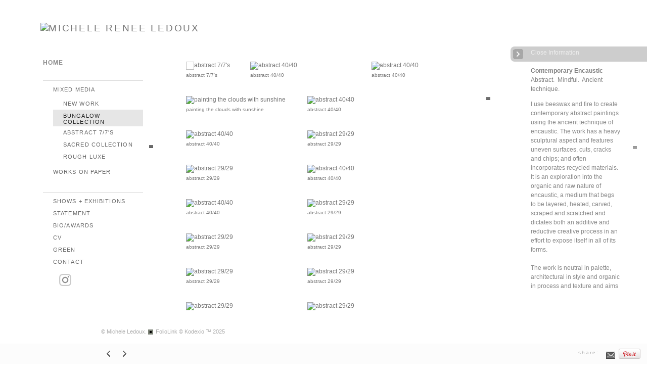

--- FILE ---
content_type: text/html; Charset=utf-8
request_url: https://www.mledoux.com/gallerymain.asp?GalleryID=134773&AKey=JX2HMTA4&rs=1
body_size: 20643
content:
<!DOCTYPE html PUBLIC "-//W3C//DTD XHTML 1.0 Transitional//EN" "http://www.w3.org/TR/xhtml1/DTD/xhtml1-transitional.dtd"> 
<html xmlns="http://www.w3.org/1999/xhtml">
<head> <!-- Schema.org markup for Google+ --> <meta itemprop="name" content="bungalow collection"> <meta itemprop="description" content="Contemporary EncausticAbstract. &nbsp;Mindful. &nbsp;Ancient technique. I use beeswax and fire to create contemporary"> <meta itemprop="image" content="https://www.mledoux.com/Artists/41098/box_800_495/127202414182786_IMG_5695_3_adj_new.jpg"> <!-- Twitter Card data --> <meta name="twitter:card" content="summary_large_image"> <meta name="twitter:title" content="bungalow collection"> <meta name="twitter:description" content="Contemporary EncausticAbstract. &nbsp;Mindful. &nbsp;Ancient technique. I use beeswax and fire to create contemporary"> <meta property="twitter:image:width" content="473" /> <meta property="twitter:image:height" content="495" /> <!-- Twitter summary card with large image must be at least 280x150px --> <meta name="twitter:image" content="https://www.mledoux.com/Artists/41098/box_800_495/127202414182786_IMG_5695_3_adj_new.jpg"> <!-- Open Graph data --> <!--OG:dataS--> <meta property="og:title" content="bungalow collection" /> <meta property="og:url" content="https://www.mledoux.com/GalleryMain.asp?GalleryID=134773&tid=0&apid=1&gpid=1&ipid=1&AKey=JX2HMTA4" /> <meta property="og:image" content="https://www.mledoux.com/Artists/41098/box_800_495/127202414182786_IMG_5695_3_adj_new.jpg"/> <meta property="og:image:width" content="473"/> <meta property="og:image:height" content="495"/> <meta property="og:description" content="Contemporary EncausticAbstract. &nbsp;Mindful. &nbsp;Ancient technique. I use beeswax and fire to create contemporary" /> <!--OG:dataE-->
<meta http-equiv="content-type" content="text/html; charset=UTF-8" />

<title>bungalow collection | MICHELE LEDOUX </title>
 
<meta name="keywords" content="Michele Ledoux, bungalow collection" />
<!-- Contains Copyrighted Materials by (c) Kodexio 2025 -->
<!-- Template Copyrighted by (c) Kodexio 2025 -->
<!-- Contains Copyrighted Materials by Michele Ledoux -->
<link rel="shortcut icon" href="CommonFiles/favicon.ico" />
<meta name="description" content="Contemporary EncausticAbstract. &nbsp;Mindful. &nbsp;Ancient technique. I use beeswax and fire to create contemporary" />

<script language="JavaScript" type="text/javascript">
var message="Copyright ©1992-2021 Michele Renée Ledoux. All Rights Reserved.";
</script>
<script language="JavaScript" src="js/rightprotect.js" type="text/javascript"></script>
<META HTTP-EQUIV=imagetoolbar CONTENT=no>
<link rel="stylesheet" href="CommonFiles/css/Brasiliacss/Brasilia.css"  type="text/css" media="all" />
<link rel="stylesheet" href="CommonFiles/css/Brasiliacss/BrasiliaSlideS.css"  type="text/css" media="all" />
<link rel="stylesheet" href="CommonFiles/css/Brasiliacss/Brasiliavignetting.css"  type="text/css" media="all" />
<link href="CommonFiles/css/Brasiliacss/scrollBar.css" rel="stylesheet" type="text/css"  media="all" />
<link href="CommonFiles/css/Brasiliacss/animations.css" rel="stylesheet" type="text/css"  media="all" />
 <link rel="stylesheet" href="https://code.jquery.com/ui/1.10.1/themes/base/jquery-ui.css" />
<script src="https://code.jquery.com/jquery-1.9.1.js"></script>
<script src="https://code.jquery.com/ui/1.10.1/jquery-ui.js"></script>
<script type="text/javascript">
     var g__share = {"share":[{"tpl":"","url":"s-e-m--v.asp?url=^^URL^^&a=41098&title=^^TITLE^^&media=^^SpecTH1^^","alt":"Email","icon":"social_links/Share/Set 1/m1.png"},{"tpl":"","url":"http://pinterest.com/pin/create/bookmarklet/?url=^^URL^^&media=^^SpecTH1^^&description=^^DESC^^&is_video=false","alt":"Pinterest","icon":"social_links/Share/Set 1/PinExt.png"}]};     
          var imageU = "https://www.mledoux.com/Artists/41098/box_800_495/127202414182786_IMG_5695_3_adj_new.jpg";
    var thurlSL;
var thisfp =0;
var sArtistID = 41098;
var sGalleryID = 134773;
var sSKey = 'AKey=JX2HMTA4';
var sAppurl = 'https://www.mledoux.com/';
 var soundon=0;
	var backgroundFitImageSrc = '';
	var bgfitW = '';
	var bgfitH = '';
 var thumbbtn = "no"; 
var fullscreenBtn = "off";
var pfbgforpf ='no';
if(pfbgforpf=="yes"){
	var backgroundFitImageSrc = 'Artists/41098/Mediums/127202414182786_IMG_5695_3_adj_new.jpg'.replace('Mediums','images');
	var newstr = '<img src="Artists/41098/Mediums/127202414182786_IMG_5695_3_adj_new.jpg" border="0"  width="334"   height="350"    alt="bungalow collection - Copyright ©1992-2021 Michele Renée Ledoux." >';
	 var foundinw = newstr.split('width="');
	 var fw = foundinw[1].split('"');
     var  foundinh = newstr.split('height="');           
	var fh = foundinh[1].split('"');
	var bgfitW = parseInt(fw[0]);
	var bgfitH = parseInt(fh[0]);	
}
else{
	var backgroundFitImageSrc = '';
	var bgfitW = '';
	var bgfitH = '';
}
var backgroundFixImageSrc = '';
var backgroundFIxImagePos = '';
var isslideshow = 'yes';
var bgImgOpacity = '';
 var EnlargeViewT = "Click to Enlarge"; 
var GuestB = 'yes';
var SStrans = '1';//Slideshow transition
var SSplaying='0'; //auto play slideshow/
var SSSpeed ='6000';
var FpImgMode = 'normal';	
var orfufi = 'display';
if(orfufi!="display"){
var med ="no";
}
else{
var med ="yes";	
}
var ThtoOrig,Pfmode;
var transspeed =parseInt("800");
 
var navexpand = 'yes';	
var skipthumb = 'no';
var frameborder = '';
var pannelB = 'none';
var pannelC = '';
var imageBo = 'none';
var imageCo ='';
var thmBorder ='#FFF';
var framecolor = '';
var thumbcolor = '';
var effect ='0';
var sheffect='off';
//var enlarge = '';
var iframelink= ''.split(",");
var iframescroll = 'no'.split(",");
var iframeURL = ''.split(",");
var iframepos = 4;
var shwarrws ='yes';
var imgmenuFade = 'no';
if(imgmenuFade=="yes"){
var menufade = 'no';	
var txtfade = 'no'; 
}else{
var menufade = 'no';	
var txtfade = 'no'; 
}
 
var txtfade = 'no';
var fadeVal = parseInt('30');
var btmnavfade ='no';
var btmnavhide = 'no';
var portfoliolbl = 'mixed media, works on paper, special projects'.split(",");
var startp = '1,6,8'.split(",");
var endp= '5,7,8'.split(",");
 
var btmnavfolder = '';
 
var directionfolder = '';
 
var arrB = new Array();	
var arrUrl = new Array();
var arrThUrl = new Array();
var arrOrg = new Array();
//text vars 

var closeinfot = '';
var premalinkt = '';
var copyLinkt = 'Copy';
var imagetitleL = 'Item Title:';
var imageDesLbl = '';
var selectoptLbl = 'Pricing Options:';
var pricelbl = 'Price';
var dimensions = 'Dimensions';
var lwidth = 'Width:';
var lheight = 'Height:';
var lweight = 'Weight:';
var addinfot = 'Additional Sales Information:';
var imageRLpad =  2*parseInt("20px"); 
 
 
var vimagepath = "";
var vFullscreenButton ="";
var vScaleButton ="true";
var vVolumeControls ="true";
var vviewTime ="false";
var vviewBigPlayButton ="true";
var vvideoLoop ="false"
var vvideoAutoPlay ="true"
var vsoundVolume ="0.8"
var vfullSizeView ="2"
var vControlbackgroundColor1 ="0x2e2e2e";
var vControlbackgroundColor2 ="0x000000";
var vControlbackgroundAlpha1 ="1";
var vControlbackgroundAlpha2 ="1";	
var vborderColor="0x555555";
var vborderAlpha ="1";
var vtimeColor1 ="0x333333";
var vtimeColor2 ="0x111111";
var vtimeAlpha1 ="1";
var vtimeAlpha2 ="1";  
var vtimeTextColor1 ="0xffffff";
var vtimeTextColor2 ="0x888888";   
var vscrubberHeight ="3";
var vscrubberColor1 ="0x333333";
var vscrubberAlpha1 ="1";
var vscrubberColor2 ="0x47d2ff";
var vscrubberAlpha2 ="1";
var vfilterColor ="0x0066ff";
var vfilterAlpha ="1";
var vVideobgcolor ="0x000000";
 var clicktoE = "no"; 

var arrMi = new Array();
var arrTempTh = new Array();
var pfadvance = "yes";
var pfadvanceBack = "";

var skipfp = "no";

var pfgrp = "yes";

var pfEmbad = "no";

var pftxtopn =  "yes";
var imtxtopn = "yes";
var bottomNavHeightXML = parseInt("40");
var useFullAreaI ="no";
var autoarT ="yes";
if(autoarT==""){
autoarT="yes";	
}

var menuwidth =  parseInt("230");
var textboxwidth = parseInt("270");
var away = parseInt("75");
var dispAreaPad=parseInt("25");
var dispAreaPadPer = dispAreaPad/10;
var dispAreaW = 100-(2*dispAreaPadPer);




var embedV = "";
if(embedV==""){
embedV ="no";	
}
var useHW ="";
if(useHW==""){
useHW ="no";	
}
arrTempTh[1] ='Artists/41098/Thumbnails/thumbnail_1272024141928633_IMG_5695_3_adj_new.jpg"   width="200"   height="209"    z="';arrTempTh[2] ='Artists/41098/Thumbnails/thumbnail_1782024145823614_4040_sow_b0_lowResNEW0.jpg"   width="200"   height="199"    z="';arrTempTh[3] ='Artists/41098/Thumbnails/thumbnail_26112023123358708_4040_chevron_wb_loRes.jpg"   width="200"   height="198"    z="';arrTempTh[4] ='Artists/41098/Thumbnails/thumbnail_2712024141526202_painting_the_clouds_with_sunshine.jpg"   width="200"   height="200"    z="';arrTempTh[5] ='Artists/41098/Thumbnails/thumbnail_26112023123556509_4040_pgrid_wb.jpg"   width="200"   height="198"    z="';arrTempTh[6] ='Artists/41098/Thumbnails/thumbnail_196202320425538_4040_cpolka2_wb_loRes.jpg"   width="200"   height="200"    z="';arrTempTh[7] ='Artists/41098/Thumbnails/thumbnail_144202015528637_abstract_2929_bmaxpour_wbL_LoRes.jpg"   width="200"   height="200"    z="';arrTempTh[8] ='Artists/41098/Thumbnails/thumbnail_4112021162441516_JPEG_image-915107762D15-1_2.JPEG"   width="200"   height="200"    z="';arrTempTh[9] ='Artists/41098/Thumbnails/thumbnail_1962023204749753_4040_dgrid_wb.jpg"   width="200"   height="199"    z="';arrTempTh[10] ='Artists/41098/Thumbnails/thumbnail_1962023204427323_4040_cpolka_wb_loRes.jpg"   width="200"   height="199"    z="';arrTempTh[11] ='Artists/41098/Thumbnails/thumbnail_4112021152844214_indian_shield.jpg"   width="200"   height="200"    z="';arrTempTh[12] ='Artists/41098/Thumbnails/thumbnail_4112021155029534_ctrapka_wbm.JPEG"   width="200"   height="200"    z="';arrTempTh[13] ='Artists/41098/Thumbnails/thumbnail_1882023194428547_abstract2929_stackedbowls_w_b.jpg"   width="200"   height="200"    z="';arrTempTh[14] ='Artists/41098/Thumbnails/thumbnail_1882023194415857_abstract2929_vertwrap_nwb.jpg"   width="200"   height="200"    z="';arrTempTh[15] ='Artists/41098/Thumbnails/thumbnail_1442020135328326_abstract_2929_sow_r5.jpg"   width="200"   height="200"    z="';arrTempTh[16] ='Artists/41098/Thumbnails/thumbnail_1442020135545215_abstract_2929_bigdiscs_wb.jpg"   width="200"   height="200"    z="';arrTempTh[17] ='Artists/41098/Thumbnails/thumbnail_1442020132949499_abstract_2929_leopard_wrmb.jpg"   width="200"   height="200"    z="';arrTempTh[18] ='Artists/41098/Thumbnails/thumbnail_2782020134747560_NEW_Ledoux_feb_3_2020_02_WEB.jpg"   width="200"   height="200"    z="';arrTempTh[19] ='Artists/41098/Thumbnails/thumbnail_1882023194422250_abstract2929_cpolkascratched_w_b.jpg"   width="200"   height="200"    z="';arrTempTh[20] ='Artists/41098/Thumbnails/thumbnail_4112021163446410_IMG_3213.jpg"   width="200"   height="200"    z="';arrTempTh[21] ='Artists/41098/Thumbnails/thumbnail_4112021154214432_Ledoux_feb_3_2020_03_WEB.jpg"   width="200"   height="200"    z="';arrTempTh[22] ='Artists/41098/Thumbnails/thumbnail_411202115422088_Ledoux_feb_3_2020_05_WEB.jpg"   width="200"   height="200"    z="';arrTempTh[23] ='Artists/41098/Thumbnails/thumbnail_144202016041872_abstract_2929_sawcutnewseam_wb_LoRes.jpg"   width="200"   height="200"    z="';arrTempTh[24] ='Artists/41098/Thumbnails/thumbnail_144202016414893_Bmax_Pour_W-B_Web_LoRes.jpg"   width="200"   height="200"    z="';arrTempTh[25] ='Artists/41098/Thumbnails/thumbnail_1442020141012147_abstract_2929_sow_b0.jpg"   width="200"   height="200"    z="';arrTempTh[26] ='Artists/41098/Thumbnails/thumbnail_2572013122419723_sow_var_charcoal_2929.jpg"   width="200"   height="197"    z="';arrTempTh[27] ='Artists/41098/Thumbnails/thumbnail_167201419540451_grid_on_white_2424.jpg"   width="200"   height="197"    z="';arrTempTh[28] ='Artists/41098/Thumbnails/thumbnail_14420201482730_abstract_2929_smalldiscs_wb.jpg"   width="200"   height="200"    z="';arrTempTh[29] ='Artists/41098/Thumbnails/thumbnail_201220131824809_untitled_2929.jpg"   width="200"   height="200"    z="';arrTempTh[30] ='Artists/41098/Thumbnails/thumbnail_144202016418550_Bmax_W-B_Web_LoRes.jpg"   width="200"   height="199"    z="';arrTempTh[31] ='Artists/41098/Thumbnails/thumbnail_4112021163416140_IMG_3227_2.jpg"   width="200"   height="200"    z="';arrTempTh[32] ='Artists/41098/Thumbnails/thumbnail_322014201421_sow_white_graphite_light_2424.jpg"   width="200"   height="197"    z="';arrTempTh[33] ='Artists/41098/Thumbnails/thumbnail_2152015134156504_sow_var_neutral_black_2929.jpg"   width="200"   height="200"    z="';arrTempTh[34] ='Artists/41098/Thumbnails/thumbnail_4112021153642141_discs_hires_NEW.jpg"   width="200"   height="200"    z="';arrTempTh[35] ='Artists/41098/Thumbnails/thumbnail_4112021152835167_IMG_3392.jpg"   width="200"   height="200"    z="';arrTempTh[36] ='Artists/41098/Thumbnails/thumbnail_20122013173458184_white_box_on_white_2929.jpg"   width="200"   height="200"    z="';arrTempTh[37] ='Artists/41098/Thumbnails/thumbnail_2022014124347799_stripedbox_blackwash_onwhite_4848.jpg"   width="200"   height="197"    z="';arrTempTh[38] ='Artists/41098/Thumbnails/thumbnail_2012201316464416_split_field_2929.jpg"   width="200"   height="200"    z="';arrTempTh[39] ='Artists/41098/Thumbnails/thumbnail_322014193744239_black_box_on_white_2929.jpg"   width="200"   height="200"    z="';arrTempTh[40] ='Artists/41098/Thumbnails/thumbnail_2022014124358190_white_box_on_white_4848.jpg"   width="200"   height="197"    z="';arrTempTh[41] ='Artists/41098/Thumbnails/thumbnail_2052015145621886_sow_var_grey_sage_2929.jpg"   width="200"   height="196"    z="';arrTempTh[42] ='Artists/41098/Thumbnails/thumbnail_3220142018407_sow_var_white_2424.jpg"   width="200"   height="197"    z="';
var fullscreenBtn = "off";
 arrB[1] = 'Artists/41098/Images/1272024141928633_IMG_5695_3_adj_new.jpg'; arrUrl[1] = 'Image.asp?ImageID=3027241&apid=1&gpid=1&ipid=1&AKey=JX2HMTA4'; arrB[2] = 'Artists/41098/Images/1782024145823614_4040_sow_b0_lowResNEW0.jpg'; arrUrl[2] = 'Image.asp?ImageID=3027240&apid=1&gpid=1&ipid=1&AKey=JX2HMTA4'; arrB[3] = 'Artists/41098/Images/26112023123358708_4040_chevron_wb_loRes.jpg'; arrUrl[3] = 'Image.asp?ImageID=3027242&apid=1&gpid=1&ipid=1&AKey=JX2HMTA4'; arrB[4] = 'Artists/41098/Images/2712024141526202_painting_the_clouds_with_sunshine.jpg'; arrUrl[4] = 'Image.asp?ImageID=3049426&apid=1&gpid=1&ipid=1&AKey=JX2HMTA4'; arrB[5] = 'Artists/41098/Images/26112023123556509_4040_pgrid_wb.jpg'; arrUrl[5] = 'Image.asp?ImageID=3027231&apid=1&gpid=1&ipid=1&AKey=JX2HMTA4'; arrB[6] = 'Artists/41098/Images/196202320425538_4040_cpolka2_wb_loRes.jpg'; arrUrl[6] = 'Image.asp?ImageID=3027243&apid=1&gpid=1&ipid=1&AKey=JX2HMTA4'; arrB[7] = 'Artists/41098/Images/144202015528637_abstract_2929_bmaxpour_wbL_LoRes.jpg'; arrUrl[7] = 'Image.asp?ImageID=2807661&apid=1&gpid=1&ipid=1&AKey=JX2HMTA4'; arrB[8] = 'Artists/41098/Images/4112021162441516_JPEG_image-915107762D15-1_2.JPEG'; arrUrl[8] = 'Image.asp?ImageID=2942074&apid=1&gpid=1&ipid=1&AKey=JX2HMTA4'; arrB[9] = 'Artists/41098/Images/1962023204749753_4040_dgrid_wb.jpg'; arrUrl[9] = 'Image.asp?ImageID=3027245&apid=1&gpid=1&ipid=1&AKey=JX2HMTA4'; arrB[10] = 'Artists/41098/Images/1962023204427323_4040_cpolka_wb_loRes.jpg'; arrUrl[10] = 'Image.asp?ImageID=3027244&apid=1&gpid=1&ipid=1&AKey=JX2HMTA4'; arrB[11] = 'Artists/41098/Images/4112021152844214_indian_shield.jpg'; arrUrl[11] = 'Image.asp?ImageID=2942062&apid=1&gpid=1&ipid=1&AKey=JX2HMTA4'; arrB[12] = 'Artists/41098/Images/4112021155029534_ctrapka_wbm.JPEG'; arrUrl[12] = 'Image.asp?ImageID=2942071&apid=1&gpid=1&ipid=1&AKey=JX2HMTA4'; arrB[13] = 'Artists/41098/Images/1882023194428547_abstract2929_stackedbowls_w_b.jpg'; arrUrl[13] = 'Image.asp?ImageID=3034603&apid=1&gpid=1&ipid=1&AKey=JX2HMTA4'; arrB[14] = 'Artists/41098/Images/1882023194415857_abstract2929_vertwrap_nwb.jpg'; arrUrl[14] = 'Image.asp?ImageID=3034601&apid=1&gpid=1&ipid=1&AKey=JX2HMTA4'; arrB[15] = 'Artists/41098/Images/1442020135328326_abstract_2929_sow_r5.jpg'; arrUrl[15] = 'Image.asp?ImageID=2807627&apid=1&gpid=1&ipid=1&AKey=JX2HMTA4'; arrB[16] = 'Artists/41098/Images/1442020135545215_abstract_2929_bigdiscs_wb.jpg'; arrUrl[16] = 'Image.asp?ImageID=2807628&apid=1&gpid=1&ipid=1&AKey=JX2HMTA4'; arrB[17] = 'Artists/41098/Images/1442020132949499_abstract_2929_leopard_wrmb.jpg'; arrUrl[17] = 'Image.asp?ImageID=2807625&apid=1&gpid=1&ipid=1&AKey=JX2HMTA4'; arrB[18] = 'Artists/41098/Images/2782020134747560_NEW_Ledoux_feb_3_2020_02_WEB.jpg'; arrUrl[18] = 'Image.asp?ImageID=2841313&apid=1&gpid=1&ipid=1&AKey=JX2HMTA4'; arrB[19] = 'Artists/41098/Images/1882023194422250_abstract2929_cpolkascratched_w_b.jpg'; arrUrl[19] = 'Image.asp?ImageID=3034602&apid=1&gpid=1&ipid=1&AKey=JX2HMTA4'; arrB[20] = 'Artists/41098/Images/4112021163446410_IMG_3213.jpg'; arrUrl[20] = 'Image.asp?ImageID=2942077&apid=1&gpid=1&ipid=1&AKey=JX2HMTA4'; arrB[21] = 'Artists/41098/Images/4112021154214432_Ledoux_feb_3_2020_03_WEB.jpg'; arrUrl[21] = 'Image.asp?ImageID=2942069&apid=1&gpid=1&ipid=1&AKey=JX2HMTA4'; arrB[22] = 'Artists/41098/Images/411202115422088_Ledoux_feb_3_2020_05_WEB.jpg'; arrUrl[22] = 'Image.asp?ImageID=2942070&apid=1&gpid=1&ipid=1&AKey=JX2HMTA4'; arrB[23] = 'Artists/41098/Images/144202016041872_abstract_2929_sawcutnewseam_wb_LoRes.jpg'; arrUrl[23] = 'Image.asp?ImageID=2807662&apid=1&gpid=1&ipid=1&AKey=JX2HMTA4'; arrB[24] = 'Artists/41098/Images/144202016414893_Bmax_Pour_W-B_Web_LoRes.jpg'; arrUrl[24] = 'Image.asp?ImageID=2807663&apid=1&gpid=1&ipid=1&AKey=JX2HMTA4'; arrB[25] = 'Artists/41098/Images/1442020141012147_abstract_2929_sow_b0.jpg'; arrUrl[25] = 'Image.asp?ImageID=2807631&apid=1&gpid=1&ipid=1&AKey=JX2HMTA4'; arrB[26] = 'Artists/41098/Images/2572013122419723_sow_var_charcoal_2929.jpg'; arrUrl[26] = 'Image.asp?ImageID=1814049&apid=1&gpid=1&ipid=1&AKey=JX2HMTA4'; arrB[27] = 'Artists/41098/Images/167201419540451_grid_on_white_2424.jpg'; arrUrl[27] = 'Image.asp?ImageID=2012093&apid=1&gpid=1&ipid=1&AKey=JX2HMTA4'; arrB[28] = 'Artists/41098/Images/14420201482730_abstract_2929_smalldiscs_wb.jpg'; arrUrl[28] = 'Image.asp?ImageID=2807630&apid=1&gpid=1&ipid=1&AKey=JX2HMTA4'; arrB[29] = 'Artists/41098/Images/201220131824809_untitled_2929.jpg'; arrUrl[29] = 'Image.asp?ImageID=1816052&apid=1&gpid=1&ipid=1&AKey=JX2HMTA4'; arrB[30] = 'Artists/41098/Images/144202016418550_Bmax_W-B_Web_LoRes.jpg'; arrUrl[30] = 'Image.asp?ImageID=2807664&apid=1&gpid=1&ipid=1&AKey=JX2HMTA4'; arrB[31] = 'Artists/41098/Images/4112021163416140_IMG_3227_2.jpg'; arrUrl[31] = 'Image.asp?ImageID=2942076&apid=1&gpid=1&ipid=1&AKey=JX2HMTA4'; arrB[32] = 'Artists/41098/Images/322014201421_sow_white_graphite_light_2424.jpg'; arrUrl[32] = 'Image.asp?ImageID=1924735&apid=1&gpid=1&ipid=1&AKey=JX2HMTA4'; arrB[33] = 'Artists/41098/Images/2152015134156504_sow_var_neutral_black_2929.jpg'; arrUrl[33] = 'Image.asp?ImageID=2156336&apid=1&gpid=1&ipid=1&AKey=JX2HMTA4'; arrB[34] = 'Artists/41098/Images/4112021153642141_discs_hires_NEW.jpg'; arrUrl[34] = 'Image.asp?ImageID=2942068&apid=1&gpid=1&ipid=1&AKey=JX2HMTA4'; arrB[35] = 'Artists/41098/Images/4112021152835167_IMG_3392.jpg'; arrUrl[35] = 'Image.asp?ImageID=2942061&apid=1&gpid=1&ipid=1&AKey=JX2HMTA4'; arrB[36] = 'Artists/41098/Images/20122013173458184_white_box_on_white_2929.jpg'; arrUrl[36] = 'Image.asp?ImageID=1814047&apid=1&gpid=1&ipid=1&AKey=JX2HMTA4'; arrB[37] = 'Artists/41098/Images/2022014124347799_stripedbox_blackwash_onwhite_4848.jpg'; arrUrl[37] = 'Image.asp?ImageID=1937380&apid=1&gpid=1&ipid=1&AKey=JX2HMTA4'; arrB[38] = 'Artists/41098/Images/2012201316464416_split_field_2929.jpg'; arrUrl[38] = 'Image.asp?ImageID=1816053&apid=1&gpid=1&ipid=1&AKey=JX2HMTA4'; arrB[39] = 'Artists/41098/Images/322014193744239_black_box_on_white_2929.jpg'; arrUrl[39] = 'Image.asp?ImageID=1896909&apid=1&gpid=1&ipid=1&AKey=JX2HMTA4'; arrB[40] = 'Artists/41098/Images/2022014124358190_white_box_on_white_4848.jpg'; arrUrl[40] = 'Image.asp?ImageID=1937381&apid=1&gpid=1&ipid=1&AKey=JX2HMTA4'; arrB[41] = 'Artists/41098/Images/2052015145621886_sow_var_grey_sage_2929.jpg'; arrUrl[41] = 'Image.asp?ImageID=2006581&apid=1&gpid=1&ipid=1&AKey=JX2HMTA4'; arrB[42] = 'Artists/41098/Images/3220142018407_sow_var_white_2424.jpg'; arrUrl[42] = 'Image.asp?ImageID=1924733&apid=1&gpid=1&ipid=1&AKey=JX2HMTA4';

</script>
<script src="js/Brasiliajs/jquery-1.7.1.min.js" type="text/javascript"></script>



 <!-- Add fancyBox main JS and CSS files -->

	<script type="text/javascript" src="js/Brasiliajs/source/jquery.fancybox.js?v=2.1.3"></script>
	<link rel="stylesheet" type="text/css" href="js/Brasiliajs/source/jquery.fancybox.css?v=2.1.2" media="screen" />

	<!-- Add Button helper (this is optional) -->
	<link rel="stylesheet" type="text/css" href="js/Brasiliajs/source/helpers/jquery.fancybox-buttons.css?v=1.0.5" />
	<script type="text/javascript" src="js/Brasiliajs/source/helpers/jquery.fancybox-buttons.js?v=1.0.5"></script>

	<!-- Add Thumbnail helper (this is optional) -->
	<link rel="stylesheet" type="text/css" href="js/Brasiliajs/source/helpers/jquery.fancybox-thumbs.css?v=1.0.7" />
	<script type="text/javascript" src="js/Brasiliajs/source/helpers/jquery.fancybox-thumbs.js?v=1.0.7"></script>

	<!-- Add Media helper (this is optional) -->
	<script type="text/javascript" src="js/Brasiliajs/source/helpers/jquery.fancybox-media.js?v=1.0.5"></script>


 
 <script src="js/Brasiliajs/jquery.masonry.min.js"></script>

<script type="text/javascript" src="js/Brasiliajs/Brasilia_getXMLvalues.js"></script>
<script type="text/javascript" src="js/yui/utilities/utilities.2.5.2.js"></script>
<script type="text/javascript" src="js/yui/yui_compilations/slider_container.2.5.2.js"></script>
<script type="text/javascript" src="js/VedhaPcflashD.js"></script>
<script type="text/javascript" src="js/popups/jqcookie.js" ></script> 
<script type="text/javascript" src="js/Brasiliajs/Brasiliamenuopen.js"></script>
<script type="text/javascript" src="js/Brasiliajs/shareURL.js"></script>
<!-- the mousewheel plugin - optional to provide mousewheel support -->
<script type="text/javascript" src="js/Brasiliajs/jquery.mousewheel.js"></script>

<!-- the jScrollPane script -->
<script type="text/javascript" src="js/Brasiliajs/jquery.jscrollpane.js"></script>







<script type="text/javascript" src="CommonFiles/swfobject.js"></script>
<script type="text/javascript" src="js/AC_OETags.js"></script>

<script type="text/javascript" src="js/Brasiliajs/Brasilia_common.js"></script>
<script type="text/javascript" src="js/Brasiliajs/BrasiliaSlideS.js" ></script>

 



<script type="text/javascript">
var time3;
$(document).ready(function(){
 if(autoarT!="no"){  
 
timer3 = setTimeout('thumbAnimate()',800); }
else{
	$(".sbox").css({"float":"none","display":"inline-block"});
}
 		$('.fancybox').fancybox({
				wrapCSS    : 'fancybox-custom',

				openEffect : 'elastic',
				openSpeed  : 150,

				closeEffect : 'fade',
				closeSpeed  : 150,
                nextEffect : 'fade',
				prevEffect : 'fade',
				closeClick : true,
				padding : parseInt("0px"),
			 
				helpers : {
					overlay : {
						css : {
							'background' : 'rgba(0,0,0,0.65)'
						}
					}
				}
			}); 
			/*
			 *  Media helper. Group items, disable animations, hide arrows, enable media and button helpers.
			*/
			$('.fancybox-media, .media')
				 
				.fancybox({
					openEffect : 'none',
					closeEffect : 'none',
					prevEffect : 'none',
					nextEffect : 'none',

					arrows : false,
					 
					helpers : {
						media : {},
						buttons : {},
						overlay : {
						css : {
							'background' : 'rgba(0,0,0,0.65)'
						}
					}
					}
				});
	 
 
	
	

	
	
	
$("#rightarrow").click(function(){
			  if(imagepage==0){
                   var nextgo = $(".subSel").next(".sub").html();
				    var nextpg = $(".subSel").parent().parent().next(".PortFoliogroupHead").html();
					var nextpgf = $(".subSel").parent().parent().next(".sub").html(); 
					var nextpf =  $(".subSel").next(".PortFoliogroupHead").html();
					 
						if(nextgo!=null){ 
					
							$(".subSel").next(".sub").click();
							
						}
						else {
							
							if(nextpg!=null){
							 $(".subSel").parent().parent().next(".PortFoliogroupHead").children().children(".sub:first").click();
							
							}
							else if(nextpgf!=null){
							$(".subSel").parent().parent().next(".sub").click();
							}
							else if(nextpf!=null){
							$(".subSel").next(".PortFoliogroupHead").children().children(".sub:first").click();
							}
							 else{
							   infopage();
							 }
						}
			 
				  }
				  else if(imagepage==1){
				  $('a.next').click();
				  }
	    });
	$("#leftarrow").click(function(){
		  if(imagepage==0){
                    var togo = $(".subSel").prev(".sub").html();
					var nextpgf = $(".subSel").parent().parent().prev(".sub").html();
					  var nextpg = $(".subSel").parent().parent().prev(".PortFoliogroupHead").html();
					  var nxtg = $(".subSel").prev(".PortFoliogroupHead").html();
				   if(togo!=null){
					  $(".subSel").prev(".sub").click(); 
				   }
				      else{
						   if(nextpg!=null){ 
							    $(".subSel").parent().parent().prev(".PortFoliogroupHead").children().children(".sub:last").click();
							   }
						   else if(nextpgf!=null){ 
								  $(".subSel").parent().parent().prev(".sub").click();
								  }
						  else if(nxtg!=null){
							   $(".subSel").prev(".PortFoliogroupHead").children().children(".sub:last").click();
						  }
						  else{
							   $("#homelnk").click();
						  }
					  }
					
				   }
		else if(imagepage==1){
				$('a.previous').click();
			}
	});
init_PF();


})

$(document).keyup(function(event) {
              if (event.keyCode == '39') {
                $("#rightarrow").click();
            	 
               }
               else if (event.keyCode == '37') {
              $("#leftarrow").click();
               }
			 else if(event.keyCode == '38'){
				   $("div.subSel").prev("div.sidenav").click();
			   }
			   else if(event.keyCode == '40'){
				    $("div.subSel").next("div.sidenav").click();
			   }
  });
 

 

</script>
<style type="text/css">
body, #toimgpage, #loadingtopLayer{
	background-color:#FFF;
	
}
.wraptocenter {
    display: table-cell;
    text-align: center;
    vertical-align: middle;
    width: 100%;
    height: 100%;
}
.wraptocenter * {
    vertical-align: middle;
}
#header .logo_holder{
	text-align:left;
} 

.websitetitle{
	margin-left:80px;
	
}
#fpimg img{
 	border:none;
}

#portfolio #GContainer, #IContainer{
	border:none;
		border-radius: 0px;
	-moz-border-radius :0px;
	-webkit-border-radius:0px;
	
}
#paneladdbg, #ipaneladdbg,.fullPanelBg{
	background:url(CommonFiles/templates/Brasilia/fullTransp.png) no-repeat left top #FFF;
	opacity:0.50;
	filter:alpha(opacity=50);
	border-radius: 0px;
	-moz-border-radius :0px;
	-webkit-border-radius:0px;
	
}
#makeMeScroll{
	background:url(CommonFiles/templates/Brasilia/fullTransp.png) no-repeat left top #FFF;
}
 
#HomeLHolder{
	background-color:transparent;
}
#PfLHolder{
	background-color:transparent;
}
#infoLHolder{
background-color:transparent;
}
#ExtLMenu{
background-color:transparent;	
}
#GbHolder{
background-color:transparent;		
}
#menumainbg{
	background:url(CommonFiles/templates/Brasilia/fullTransp.png) no-repeat #FFF;
	opacity:0.50;
	filter:alpha(opacity=50)
	
}
.menuline_holder{
width:230px;
}

.roundCorners{
	border-radius: 0px;
	-moz-border-radius :0px;
	-webkit-border-radius:0px;	
	
}
.sbox, .isbox{
	width:auto;
	height:auto;
   	float:left;
	padding:10px;	
visibility:hidden
 
}

.imageH, .iimageH{
	background-color:transparent;
   padding:10px;
   border:#FFF;
   	border-radius: none;
	-moz-border-radius :none;
	-webkit-border-radius:none;

}

.sholder, .isholder{
	position:relative;
	width:100%; 
	margin-top:-4px;
}
#buttonNav, #Iinfoline, .copy2{
	text-align:left;

}
#imgPD,.navButtonsBg, .copy2{
	
	margin-left:200px;
}
.transp3{
	opacity:0.0;
	filter:alpha(opacity=0)
}
#textHolderBg, #itextHolderBg{
	background:url(CommonFiles/templates/Brasilia/fullTransp.png) no-repeat #FFF;
	opacity:0.50;
	filter:alpha(opacity=50);
 
}

.jspTrack{
	
	opacity:0.99;
	filter:alpha(opacity=99);
	
}
.jspContainer:hover .jspTrack{
	background-color:#FFF;
	
}
.jspContainer:hover .jspDrag{
	background-color:#BCBCBC;
  }
   .btmNavBg{
	background-color:#FBFBFB;
	opacity:0.75;
	filter:alpha(opacity=75); 
 }
 .textbgBO{
	background-color:#FFF;
	opacity:0.20;
	filter:alpha(opacity=20); 
}
.txt_wrap, .itxt_wrap{
 width:270px;	
}

#opendescription,#closedescription,#iopendescription,#iclosedescription{
color:#EEE;
background-color:#CDCDCD;
}
#opendescription:hover, #closedescription:hover, #iopendescription:hover, #iclosedescription:hover{
	color:#444;
	background-color:#EEE;
}
#opendescription, #iopendescription{
	
	width:40px;
}
#closedescription, #iclosedescription, #Fdes, #iFdes{
	width:290px;
}
.btmNavBg, .navButtonsBg, #imgPD{
	height:40px;
	
}
 #embedvideo{
	background-color:; 
	 
	 }
 
/*#imgScrollDiv{
height:px;
}
#priceScrollDiv{
height:px;
}*/
.menuline_holder{
	left:75px;
	margin-left:0px;
	margin-right:0px;
	
}
.roundCornersD{
	border-radius: 0px;
	-moz-border-radius :0px;
	-webkit-border-radius:0px;	
	
}
#mainWrap{
float:right;
overflow:hidden	
}
#vedioholder,#stview,#Ginfoline{
right:0px;
left:auto;	
}
#zview, #formainbgimg,#forallpop{
right:0px;
left:auto;		
}
.fancybox-skin{

background-color:#F9F9F9;
border-radius: 0px;
	-moz-border-radius :0px;
	-webkit-border-radius:0px;	

}
.fancybox-inner{
background-color:#FFF;	
}
@media only screen and (device-width: 768px) {
.menuline_holder{
width:230px;
left:0px;
}
	
.txt_wrap, .itxt_wrap{
 width:200px;	
}	
#imgScrollDiv{
height:100px;
}
#priceScrollDiv{
height:150px;
}
}
/*\*//*/
.wraptocenter {
    display: block;
}
.wraptocenter span {
    display: inline-block;
    height: 100%;
    width: 1px;
}
/**/
</style>
<!--[if lt IE 8]><style>
.wraptocenter span {
    display: inline-block;
    height: 100%;
}
</style><![endif]-->
<link rel="shortcut icon" type="image/ico" href="/Artists/41098/favicon.ico" >
<link rel="icon" href="/Artists/41098/favicon.ico" type="image/x-icon">

<style type="text/css">
*{outline: medium none;}
</style>
<style type="text/css">
<!--
/* CSS Document */
/* Contains Copyrighted Materials by (c) Kodexio 2025*/
/* Image size recommendations: Image Thumbs 250px, Portfolio Thumbs 225, display images 1100x750 */
 
body {
font-family:Verdana, Geneva, sans-serif;
color:#777;
}

/* Default links color in information pages */
#asset #thumbHolder a{
color:#222;
text-decoration:none;
}

/*Color of home link in the Front page*/
#frontpage #homelnk a {
color:#888;
}

 /* Main Logo styles*/
#header .logo_holder{
}

.websitetitle{
padding-top:40px;
}

.websitetitle, .websitetitle a {
font-family: Arial, Tahoma,Verdana, Helvetica, sans-serif;
font-size: 14pt;
font-weight: normal;
color: #777;
letter-spacing: 0.15em;
}

.websitetitle a:hover{
color: #555;	
}

/* color for logo2 - the logo option in the menu side bar */
#logotwo{
color:#A6A6A6;
}

/*scroll bar Handle*/
.jspDrag{
background-image:url("commonfiles/templates/Brasilia/handler.png");
background-position:center center;
background-repeat:no-repeat;
cursor:pointer;
 }
 
/* scroll bar radius */
.jspDrag, .jspTrack {
-moz-border-radius: 0px;
border-radius: 0px; 
}

.jspDrag, .jspContainer:hover .jspDrag{
background-image:url("commonfiles/templates/Brasilia/handler.png");
background-position:center center;
background-repeat:no-repeat;
cursor:pointer;
 }

 /*if front page description is main content - i.e. in XML FrontPageDescriptionAsPageContent="yes" */
#fullfptxt{
width: 700px;
background: transparent;
padding:20px;
}

/*This line of code controls the copyright information styles. The FolioLink Terms of Service do not permit you to hide or delete the copyright statement nor can it be made hard to read.  Please abide by the terms of service to avoid possible account cancellation or service interruption.*/
div.footer, div.footer a, div.footer a:hover {
color: #AAA;
font-size: 8pt;
}

 /* image count information style on portfolio thumbs page*/
.imgCount{
font-size:10pt;
color: #A6A6A6;
}

 /* Social Links style*/
.sl_label {
color:#AAA;
font-size:10px;
letter-spacing: 0.2em;
line-height: 1.5;
}

.footer .sl_label {
color:#AAA;
font-size:10px;
}

/*side navigation cursor is a hand*/
a{
cursor:pointer;
}

/*Menu Font Styles*/
#menuH{
font-family: Arial, Tahoma,Verdana, Helvetica, sans-serif;
font-size:11px;
letter-spacing: 0.1em;
text-decoration:none;
text-transform: uppercase;
}

#homelnk, #archv, #portfolioLnk, #infoLnk, #gb, #ExtLMenu{
font-size:12px;
line-height:14px;
font-weight:600;
padding-top:15px;
}

#portfolioLnk, #infoLnk{
border-bottom: solid 1px #DADADA;
padding-bottom:3px;
padding-right:15px;
}

/* Main Categories like Home, Portfolios & Information */
.sidenav, .sidenavF, .sidenav_act, .sidenavF_act { 
color:#888;
}

.sidenav a:hover, .sidenavF a:hover, .sidenav:hover, .sidenavF:hover, .sidenav_act:hover
.sidenav_act a:hover{
color:#888;
}

.sub {
color:#666;
padding-left:20px;
 }

.subSel{
color:#444;
padding-left:20px;
background: #E6E6E6;
}

.sub, .subSel{ 
  /*margins between leaf links - i.e. portfolio names and info page names */
padding-top:6px;
padding-bottom:6px;
}

.sub a:hover, .sub:hover{
color:#444;
}

/*top margin for first leaf links - i.e. portfolio names and info page names */
#hidsubprf, #hidsubinfo {
padding-top:5px;
}

/*top margin for first leaf links in portfolio group */
.hidesub{
padding-top:10px;
}

/* Controls portfolio group heading color and font style*/
.PortFoliogroupHead{
color:#666;
padding-top:6px;
padding-bottom:6px;
padding-left:20px
}

.PortFoliogroupHead:hover, .PortFoliogroupHead a:hover{
color:#444;
}

.PortFoliogroupHead.selected{/* Controls portfolio selected group heading color and font style*/
color:#666
}

.PortFoliogroupHead .sub{
color:#666;
padding-left:20px;
}

.PortFoliogroupHead .subSel{
color:#222;
background: #E6E6E6
padding-top:3px;
padding-bottom:3px;
}

/* this is the iframe link */
#archv{
color:#888;
padding-top:9px;
padding-bottom:3px;
text-decoration:none;
}

/* styling for pricing information that is linked to the Archive in the pricing box */
a.archiveL {
color: #444;
text-decoration:none;
}

#ExtLMenu a{
color:#888;
text-decoration:none;
}

/* Orange on mouse over
.archv:hover, .archv a:hover, .ExtLMenu:hover. ExtLMenu a:hover{
color:A3A3A3;
}
*/

/* Home, Portfolio, Inofrmation, GB links holder margin*/
#HomeLHolder, #PfLHolder, #infoLHolder, #WebCHolder, #GbHolder, #ExtLMenu{
/*margin below home link */
margin:10px;
} 

 /* Follow links top padding*/
#h_ML .hid_n, .hid_n_n {
margin-top:0px;
}
 
/* Determines where the menu links start a below the side bar logo (logo 2) */
#linksholder {
padding-top:0px;
}

/* Adds an optional character background color to each letter in the links
#linksholder a{
background-color:#CCC;
}
*/

 /* thumb names styles*/
.artDes {
font-size:10px;
color:#797979;
padding-top:5px;
}

.artDes:hover, .artDes a:hover{
color:#444;
}

#frontpage .artDes{
color:#AAA;
font-size:12px;
padding-top:15px;
}

/* Determines alignment of the portfolio cover image in the text area.  Please note that padding-left + padding-right + width should = 100 */
.thumbMainImg {
overflow-x: hidden;
overflow-y: hidden;
padding-top: 75px;
padding-bottom: 20px;
padding-left: 10%;
padding-right: 10%;
text-align: center;
width: 80%;
}

#HolderTxt{
width:80%;
padding-left:10%;
padding-right:10%;
}

/* Determines the text area text color and other styles*/
#itxtwrap, #txtwrap{
color:#888;
line-height:1.5;
padding-top: 15px;
padding-bottom: 20px;
}

/* Shows the Image Label on the right */
.openinfo {
color:#999;
font-size:12px;
}

.PriceInfoHeadings,.onameLbl{
color:#999;
font-size:12px;
font-weight:bold
}

.pricingSubHead{
color:#999;
font-size:10px;
font-weight:bold
}

.pricing{
color:#999;
font-size:10px;
}

a.viewcart {
background-image:url(CommonFiles/templates/Brasilia/viewCart.png)
}

a.addtocart {
background-image:url(CommonFiles/templates/Brasilia/AddToCart.png)
}

/*guestbook */

#guestbook .dv_GContent{
font-size: 14px;
color: #999;
}

.c_gblabel{
color: #666;
}

.req_label{
color: #444;
}

.c_gbdata input, .c_gbdata select, .c_gbdata textarea {
background: #f8f7f4;
border-color: #696969;
color: #696969;
}

.short_data input, .short_data select{
border-color: #696969;
}

.gb_btn{
color: #696969;
border-color: #696969;
}

#gbheading{ /* guest book heading from XML*/
color:#888;
font-size:14px;
font-weight:bold
}

#addxmlText{
color:#888;
font-size:12px;
padding-top:80px;
}

/* end GB */

/* image page thumb and enlarge link*/
.clearonep{
}

#enlargeThumb{
}

#enlargeLinkHolder #enlargeThumb img{
background-color:#CDCDCD;
width:50px;
padding:10px;
margin-top:5px;
}

#enlargeLink a{ /* enlarge link color*/
color:#666;
text-decoration:none;
}

.fancybox-close{
background-image:none;
}


#OriginalImage{ /* original image popup background color*/
background:#999;
}
 
#closeOriginal{ /*original image close button*/
background:url(CommonFiles/templates/Brasilia/x_alt.png) no-repeat center center;
}


/* Sets alpha for portfolio background image (if used) */
img#xmlbg{
opacity:0.3;
filter:alpha(opacity=30);
}

/* Margin at top of image/thumbs container */
#portfolio .dv_GContent{
padding-top:20px;
}

/**** used to change image alignment

.wraptocenter{
vertical-align:top;
padding-top:20px
}

#hiddenleftarrw{
background-position:2% 10%;
}

#hiddenrightarrw{
background-position:98% 10%;
}

.pika-image .stackinfo, .pika-image  .videoinfo, .pika-image .stackinfo:hover, .pika-image  .videoinfo:hover{
background-position:50% 10%;
}

****/

/*Image page*/
#BigIiframe {/* for Ipad only, zoom view image background color*/
background-color:#CCC;
}

.closeiframe {/* for Ipad only, zoom view Close button color*/
background-color:#555;
}

/* When we show enlarged view this is the background color */
#forallpop{
background-color:#555;
background-image:none;
}

#closedescription, #iclosedescription{
background-image:url(CommonFiles/templates/Brasilia/midgray/closeInfo.png);
background-position:5px center;
}

#opendescription, #iopendescription{
background-image:url(CommonFiles/templates/Brasilia/midgray/openInfo.png);
background-position:5px center;
}

#imgLoadingIN, #tempLoading{
background: url(CommonFiles/templates/Brasilia/tinyloader.gif) center center no-repeat;
}

#loadingtopLayer{
background-image: url(CommonFiles/templates/Brasilia/tinyloader.gif);
}

.pika-image .videoinfo{
background:url(CommonFiles/templates/Brasilia/videobutton.png) no-repeat 50% 50%;	
}

#vedioholder {
background-image:url(CommonFiles/templates/Brasilia/transpbg.png);
}

.pika-image .videoinfo:hover{
background:url(CommonFiles/templates/Brasilia/videobutton.png) no-repeat 50% 50%;
}

.pika-image .stackinfo{
background:url(CommonFiles/templates/Brasilia/stackbutton.png) no-repeat 50% 50%;
}

.pika-image .stackinfo:hover{
background:url(CommonFiles/templates/Brasilia/stackbutton.png) no-repeat 50% 50%;
}

/* image page image shadow */
.boxshadow {
-moz-box-shadow: 5px 5px 10px #000; /* Firefox */
-webkit-box-shadow: 5px 5px 10px #000; /* Safari and Chrome */
box-shadow: 5px 5px 10px #000; /* Opera 10.5+, future browsers and IE6+ using IE-CSS3 */	
}

/* bottom navigation buttons*/

#leftarrow,#Ileftarrow{
background-image:url(CommonFiles/templates/Brasilia/midgray/leftarrow_4.png);
}

#hiddenleftarrw{
background-image:url(CommonFiles/templates/Brasilia/black/leftarrow_big.png);
}

#rightarrow,#Irightarrow{
background-image:url(CommonFiles//templates/Brasilia/midgray/rightarrow_4.png);
}

#hiddenrightarrw{
background-image:url(CommonFiles//templates/Brasilia/black/rightarrow_big.png);
}

#soundonoff.on{
background-image:url(CommonFiles/templates/Brasilia/midgray/musicon.png);
}

#soundonoff.off{
background-image:url(CommonFiles/templates/Brasilia/midgray/musicoff.png);
}

#StartStopSlide a.play {
background-image:url(CommonFiles/templates/Brasilia/midgray/playP.png);
}

#StartStopSlide a.pause {
background-image:url(CommonFiles/templates/Brasilia/midgray/stopS.png);
}

#ipricebox{
background-image:url(CommonFiles/templates/Brasilia/black/price.png);
}

#idescbox{
background-image:url(CommonFiles/templates/Brasilia/black/info.png);
}

#copyright,#icopyright{
background-image:url(CommonFiles/templates/Brasilia/black/copyright.png);	
}

/*Vignetting effect*/

#topLeft{
background-image:url(CommonFiles/templates/Brasilia/black/topleft.png);
}

#topRight{
background-image:url(CommonFiles/templates/Brasilia/black/topright.png);	
}

#bottomRight{
background-image:url(CommonFiles/templates/Brasilia/black/bottomright.png);
}

#bottomLeft{
background-image:url(CommonFiles/templates/Brasilia/black/bottomleft.png);
}

#topmenu{
background-image:url(CommonFiles/templates/Brasilia/black/topmenu.png);	
}

#bottommenu{
background-image:url(CommonFiles/templates/Brasilia/black/bottommenu.png);
}

#full-screen {
background-image: url(CommonFiles/templates/Brasilia/midgray/fullscrnup.png);
}

.GName{
background-image:url(CommonFiles/templates/Brasilia/black/thumb_2.png);
}

.perma {
background-image:url(CommonFiles/templates/Brasilia/midgray/permalink.png);	
}

/*tool tip */

#tooltipobj, #altinfo, #itooltipobj{
height:2px;
line-height:0em;
border:solid 2px #AAA;
-moz-border-radius: 2px;
border-radius: 2px; 
color:#000;
font-size:10px;
background-image:url(CommonFiles/templates/Brasilia/verylight/buttonnavbg_2.png);
}

#sociallinksBtn, #isociallinksBtn{
background-image:url(CommonFiles/templates/Brasilia/black/shareBtn.png);	
}
-->
</style>
</head>

<body id="portfolio" onresize="PFReSize();">

<div id="formainbgimg" class="transp1"></div>
 <div id="topLeft" class="transp3"></div>
<div id="bottomLeft" class="transp3"></div>
<div id="topRight" class="transp3"></div>
<div id="bottomRight" class="transp3"></div>

    <!--START head-->
   		<div class="header" id="header">
             	<div class="logo_holder"> <div class="websitetitle firstlogo"><a onclick="GoG('Artist.asp?ArtistID=41098&AKey=JX2HMTA4')">    
                
           <img src="Artists/41098/Thumbnails/1442020123940330_chop_logo_workingNEW.jpg" alt="MICHELE RENEE LEDOUX"  width="216" height="128"  border="0" /> 
                
               


</a></div></div>
            	<div class="clear"></div>
    	</div> 
 <!--END head--> 
<div id="mainWrapContentHolder">       
<div id="mainWrap">

<div class="holder1" >

    <div class="holder2" id="holder2">
    
    <div class="dotborder">
  

<!--Start main content-->
        <div class="content" id="main_content"> 
              <div class="itxt_wrap" id="itxtwrap">
               </div>
        
          
            
        
       					  <div class="txt_wrap " id="txtwrap">
                           
                          <div id="textHolderBg"></div>
                          
                           
                           <div class="imgCount"> bungalow collection <span class="css_imgc">| 42 Images</span></div>
                           <div id="mainTxtHolder"><div class="textbgBO roundCornersD"></div>
                            <div class="fp_txt scroll-pane roundCorners" id="fptxt">
                              
                             <div id="HolderTxt">
                                 <p><span style="color: #808080;"><strong>Contemporary Encaustic<br /></strong>Abstract. &nbsp;Mindful. &nbsp;Ancient technique.</span></p>
<p><span>I use beeswax and fire to create contemporary abstract paintings using the ancient technique of encaustic. The work has a heavy sculptural aspect and features uneven surfaces, cuts, cracks and chips; and often incorporates recycled materials. It is an exploration into the organic and raw nature of encaustic, a medium that begs to be layered, heated, carved, scraped and scratched and dictates both an additive and reductive creative process in an effort to expose itself in all of its forms.<br /><br /></span><span>The work is neutral in palette, architectural in style and organic in process and texture and aims to reflect my belief that art is transformative&mdash;a reflection point and acknowledgment of how powerfully we can actively create our own experience and how form affects and informs both ourselves and our space.<br /></span></p>
                            </div>
                           </div>
                           </div>
                          </div>
                
             <div id="Fdes">
              <div id="opendescription"></div>
                         	 <div id="closedescription">Close Information</div>
             
             </div>
              
               <div id="iFdes" onClick="imgtxtopenStylesFunction()">
                        
                            <div id="iopendescription"></div>
                         	 <div id="iclosedescription">Close Information</div>
                        
                </div> 
        
            	<div class="Container" id="GContainer">
                	
                    <div id="paneladdbg"></div>
                	<div class="dv_GContent">
                    
                     	<div class="dv_GList" id="dvGList">
                      
                     		<div class="dv_GListWrap" id="dvListWrap"> 
                            	<div class="itm_holder" id="itm_holder"> </div>
                  		    </div>
                        </div>
                        
                   	 <div class="dv_GImgThumb scroll-pane" id="dvGImgThumbs"><div class="thumb_holder" id="thumbHolde">
                                      
                    	           	 
                         
                                                
                                             
                                        	<div class="sbox">
                        						<div class="imageH"> 
                                          <a onclick="ShowImagePage('Image.asp?ImageID=3027241&apid=1&gpid=1&ipid=1&AKey=JX2HMTA4&ajx=1', 1, 1);return false;" onFocus="this.blur()">
                                          <img src="Artists/41098/Thumbnails/thumbnail_1272024141928633_IMG_5695_3_adj_new.jpg"   width="200"   height="209"    z="" alt="abstract 7/7's" border="0" id="ti1" />
                                          </a>
                                          
                            		<div class="artDes">
                                         abstract 7/7's
                                         
                       			    </div>
                      	    </div>
                       		 <div class="sholder">
                       			 <div class="leftS"></div><div class="rightS"></div>
                        	</div>
                        </div>     
                                             
                                             
                                             
                                             
                                             
                                                
                                                
                                                
                                                
                                   
                          			 
                         
                                                
                                             
                                        	<div class="sbox">
                        						<div class="imageH"> 
                                          <a onclick="ShowImagePage('Image.asp?ImageID=3027240&apid=1&gpid=1&ipid=1&AKey=JX2HMTA4&ajx=1', 1, 2);return false;" onFocus="this.blur()">
                                          <img src="Artists/41098/Thumbnails/thumbnail_1782024145823614_4040_sow_b0_lowResNEW0.jpg"   width="200"   height="199"    z="" alt="abstract 40/40" border="0" id="ti2" />
                                          </a>
                                          
                            		<div class="artDes">
                                         abstract 40/40
                                         
                       			    </div>
                      	    </div>
                       		 <div class="sholder">
                       			 <div class="leftS"></div><div class="rightS"></div>
                        	</div>
                        </div>     
                                             
                                             
                                             
                                             
                                             
                                                
                                                
                                                
                                                
                                   
                          			 
                         
                                                
                                             
                                        	<div class="sbox">
                        						<div class="imageH"> 
                                          <a onclick="ShowImagePage('Image.asp?ImageID=3027242&apid=1&gpid=1&ipid=1&AKey=JX2HMTA4&ajx=1', 1, 3);return false;" onFocus="this.blur()">
                                          <img src="Artists/41098/Thumbnails/thumbnail_26112023123358708_4040_chevron_wb_loRes.jpg"   width="200"   height="198"    z="" alt="abstract 40/40" border="0" id="ti3" />
                                          </a>
                                          
                            		<div class="artDes">
                                         abstract 40/40
                                         
                       			    </div>
                      	    </div>
                       		 <div class="sholder">
                       			 <div class="leftS"></div><div class="rightS"></div>
                        	</div>
                        </div>     
                                             
                                             
                                             
                                             
                                             
                                                
                                                
                                                
                                                
                                   
                          			 
                         
                                                
                                             
                                        	<div class="sbox">
                        						<div class="imageH"> 
                                          <a onclick="ShowImagePage('Image.asp?ImageID=3049426&apid=1&gpid=1&ipid=1&AKey=JX2HMTA4&ajx=1', 1, 4);return false;" onFocus="this.blur()">
                                          <img src="Artists/41098/Thumbnails/thumbnail_2712024141526202_painting_the_clouds_with_sunshine.jpg"   width="200"   height="200"    z="" alt="painting the clouds with sunshine" border="0" id="ti4" />
                                          </a>
                                          
                            		<div class="artDes">
                                         painting the clouds with sunshine
                                         
                       			    </div>
                      	    </div>
                       		 <div class="sholder">
                       			 <div class="leftS"></div><div class="rightS"></div>
                        	</div>
                        </div>     
                                             
                                             
                                             
                                             
                                             
                                                
                                                
                                                
                                                
                                   
                          			 
                         
                                                
                                             
                                        	<div class="sbox">
                        						<div class="imageH"> 
                                          <a onclick="ShowImagePage('Image.asp?ImageID=3027231&apid=1&gpid=1&ipid=1&AKey=JX2HMTA4&ajx=1', 1, 5);return false;" onFocus="this.blur()">
                                          <img src="Artists/41098/Thumbnails/thumbnail_26112023123556509_4040_pgrid_wb.jpg"   width="200"   height="198"    z="" alt="abstract 40/40" border="0" id="ti5" />
                                          </a>
                                          
                            		<div class="artDes">
                                         abstract 40/40
                                         
                       			    </div>
                      	    </div>
                       		 <div class="sholder">
                       			 <div class="leftS"></div><div class="rightS"></div>
                        	</div>
                        </div>     
                                             
                                             
                                             
                                             
                                             
                                                
                                                
                                                
                                                
                                   
                          			 
                         
                                                
                                             
                                        	<div class="sbox">
                        						<div class="imageH"> 
                                          <a onclick="ShowImagePage('Image.asp?ImageID=3027243&apid=1&gpid=1&ipid=1&AKey=JX2HMTA4&ajx=1', 1, 6);return false;" onFocus="this.blur()">
                                          <img src="Artists/41098/Thumbnails/thumbnail_196202320425538_4040_cpolka2_wb_loRes.jpg"   width="200"   height="200"    z="" alt="abstract 40/40" border="0" id="ti6" />
                                          </a>
                                          
                            		<div class="artDes">
                                         abstract 40/40
                                         
                       			    </div>
                      	    </div>
                       		 <div class="sholder">
                       			 <div class="leftS"></div><div class="rightS"></div>
                        	</div>
                        </div>     
                                             
                                             
                                             
                                             
                                             
                                                
                                                
                                                
                                                
                                   
                          			 
                         
                                                
                                             
                                        	<div class="sbox">
                        						<div class="imageH"> 
                                          <a onclick="ShowImagePage('Image.asp?ImageID=2807661&apid=1&gpid=1&ipid=1&AKey=JX2HMTA4&ajx=1', 1, 7);return false;" onFocus="this.blur()">
                                          <img src="Artists/41098/Thumbnails/thumbnail_144202015528637_abstract_2929_bmaxpour_wbL_LoRes.jpg"   width="200"   height="200"    z="" alt="abstract 29/29" border="0" id="ti7" />
                                          </a>
                                          
                            		<div class="artDes">
                                         abstract 29/29
                                         
                       			    </div>
                      	    </div>
                       		 <div class="sholder">
                       			 <div class="leftS"></div><div class="rightS"></div>
                        	</div>
                        </div>     
                                             
                                             
                                             
                                             
                                             
                                                
                                                
                                                
                                                
                                   
                          			 
                         
                                                
                                             
                                        	<div class="sbox">
                        						<div class="imageH"> 
                                          <a onclick="ShowImagePage('Image.asp?ImageID=2942074&apid=1&gpid=1&ipid=1&AKey=JX2HMTA4&ajx=1', 1, 8);return false;" onFocus="this.blur()">
                                          <img src="Artists/41098/Thumbnails/thumbnail_4112021162441516_JPEG_image-915107762D15-1_2.JPEG"   width="200"   height="200"    z="" alt="abstract 29/29" border="0" id="ti8" />
                                          </a>
                                          
                            		<div class="artDes">
                                         abstract 29/29
                                         
                       			    </div>
                      	    </div>
                       		 <div class="sholder">
                       			 <div class="leftS"></div><div class="rightS"></div>
                        	</div>
                        </div>     
                                             
                                             
                                             
                                             
                                             
                                                
                                                
                                                
                                                
                                   
                          			 
                         
                                                
                                             
                                        	<div class="sbox">
                        						<div class="imageH"> 
                                          <a onclick="ShowImagePage('Image.asp?ImageID=3027245&apid=1&gpid=1&ipid=1&AKey=JX2HMTA4&ajx=1', 1, 9);return false;" onFocus="this.blur()">
                                          <img src="Artists/41098/Thumbnails/thumbnail_1962023204749753_4040_dgrid_wb.jpg"   width="200"   height="199"    z="" alt="abstract 40/40" border="0" id="ti9" />
                                          </a>
                                          
                            		<div class="artDes">
                                         abstract 40/40
                                         
                       			    </div>
                      	    </div>
                       		 <div class="sholder">
                       			 <div class="leftS"></div><div class="rightS"></div>
                        	</div>
                        </div>     
                                             
                                             
                                             
                                             
                                             
                                                
                                                
                                                
                                                
                                   
                          			 
                         
                                                
                                             
                                        	<div class="sbox">
                        						<div class="imageH"> 
                                          <a onclick="ShowImagePage('Image.asp?ImageID=3027244&apid=1&gpid=1&ipid=1&AKey=JX2HMTA4&ajx=1', 1, 10);return false;" onFocus="this.blur()">
                                          <img src="Artists/41098/Thumbnails/thumbnail_1962023204427323_4040_cpolka_wb_loRes.jpg"   width="200"   height="199"    z="" alt="abstract 40/40" border="0" id="ti10" />
                                          </a>
                                          
                            		<div class="artDes">
                                         abstract 40/40
                                         
                       			    </div>
                      	    </div>
                       		 <div class="sholder">
                       			 <div class="leftS"></div><div class="rightS"></div>
                        	</div>
                        </div>     
                                             
                                             
                                             
                                             
                                             
                                                
                                                
                                                
                                                
                                   
                          			 
                         
                                                
                                             
                                        	<div class="sbox">
                        						<div class="imageH"> 
                                          <a onclick="ShowImagePage('Image.asp?ImageID=2942062&apid=1&gpid=1&ipid=1&AKey=JX2HMTA4&ajx=1', 1, 11);return false;" onFocus="this.blur()">
                                          <img src="Artists/41098/Thumbnails/thumbnail_4112021152844214_indian_shield.jpg"   width="200"   height="200"    z="" alt="abstract 29/29" border="0" id="ti11" />
                                          </a>
                                          
                            		<div class="artDes">
                                         abstract 29/29
                                         
                       			    </div>
                      	    </div>
                       		 <div class="sholder">
                       			 <div class="leftS"></div><div class="rightS"></div>
                        	</div>
                        </div>     
                                             
                                             
                                             
                                             
                                             
                                                
                                                
                                                
                                                
                                   
                          			 
                         
                                                
                                             
                                        	<div class="sbox">
                        						<div class="imageH"> 
                                          <a onclick="ShowImagePage('Image.asp?ImageID=2942071&apid=1&gpid=1&ipid=1&AKey=JX2HMTA4&ajx=1', 1, 12);return false;" onFocus="this.blur()">
                                          <img src="Artists/41098/Thumbnails/thumbnail_4112021155029534_ctrapka_wbm.JPEG"   width="200"   height="200"    z="" alt="abstract 29/29" border="0" id="ti12" />
                                          </a>
                                          
                            		<div class="artDes">
                                         abstract 29/29
                                         
                       			    </div>
                      	    </div>
                       		 <div class="sholder">
                       			 <div class="leftS"></div><div class="rightS"></div>
                        	</div>
                        </div>     
                                             
                                             
                                             
                                             
                                             
                                                
                                                
                                                
                                                
                                   
                          			 
                         
                                                
                                             
                                        	<div class="sbox">
                        						<div class="imageH"> 
                                          <a onclick="ShowImagePage('Image.asp?ImageID=3034603&apid=1&gpid=1&ipid=1&AKey=JX2HMTA4&ajx=1', 1, 13);return false;" onFocus="this.blur()">
                                          <img src="Artists/41098/Thumbnails/thumbnail_1882023194428547_abstract2929_stackedbowls_w_b.jpg"   width="200"   height="200"    z="" alt="abstract 29/29" border="0" id="ti13" />
                                          </a>
                                          
                            		<div class="artDes">
                                         abstract 29/29
                                         
                       			    </div>
                      	    </div>
                       		 <div class="sholder">
                       			 <div class="leftS"></div><div class="rightS"></div>
                        	</div>
                        </div>     
                                             
                                             
                                             
                                             
                                             
                                                
                                                
                                                
                                                
                                   
                          			 
                         
                                                
                                             
                                        	<div class="sbox">
                        						<div class="imageH"> 
                                          <a onclick="ShowImagePage('Image.asp?ImageID=3034601&apid=1&gpid=1&ipid=1&AKey=JX2HMTA4&ajx=1', 1, 14);return false;" onFocus="this.blur()">
                                          <img src="Artists/41098/Thumbnails/thumbnail_1882023194415857_abstract2929_vertwrap_nwb.jpg"   width="200"   height="200"    z="" alt="abstract 29/29" border="0" id="ti14" />
                                          </a>
                                          
                            		<div class="artDes">
                                         abstract 29/29
                                         
                       			    </div>
                      	    </div>
                       		 <div class="sholder">
                       			 <div class="leftS"></div><div class="rightS"></div>
                        	</div>
                        </div>     
                                             
                                             
                                             
                                             
                                             
                                                
                                                
                                                
                                                
                                   
                          			 
                         
                                                
                                             
                                        	<div class="sbox">
                        						<div class="imageH"> 
                                          <a onclick="ShowImagePage('Image.asp?ImageID=2807627&apid=1&gpid=1&ipid=1&AKey=JX2HMTA4&ajx=1', 1, 15);return false;" onFocus="this.blur()">
                                          <img src="Artists/41098/Thumbnails/thumbnail_1442020135328326_abstract_2929_sow_r5.jpg"   width="200"   height="200"    z="" alt="abstract 29/29" border="0" id="ti15" />
                                          </a>
                                          
                            		<div class="artDes">
                                         abstract 29/29
                                         
                       			    </div>
                      	    </div>
                       		 <div class="sholder">
                       			 <div class="leftS"></div><div class="rightS"></div>
                        	</div>
                        </div>     
                                             
                                             
                                             
                                             
                                             
                                                
                                                
                                                
                                                
                                   
                          			 
                         
                                                
                                             
                                        	<div class="sbox">
                        						<div class="imageH"> 
                                          <a onclick="ShowImagePage('Image.asp?ImageID=2807628&apid=1&gpid=1&ipid=1&AKey=JX2HMTA4&ajx=1', 1, 16);return false;" onFocus="this.blur()">
                                          <img src="Artists/41098/Thumbnails/thumbnail_1442020135545215_abstract_2929_bigdiscs_wb.jpg"   width="200"   height="200"    z="" alt="abstract 29/29" border="0" id="ti16" />
                                          </a>
                                          
                            		<div class="artDes">
                                         abstract 29/29
                                         
                       			    </div>
                      	    </div>
                       		 <div class="sholder">
                       			 <div class="leftS"></div><div class="rightS"></div>
                        	</div>
                        </div>     
                                             
                                             
                                             
                                             
                                             
                                                
                                                
                                                
                                                
                                   
                          			 
                         
                                                
                                             
                                        	<div class="sbox">
                        						<div class="imageH"> 
                                          <a onclick="ShowImagePage('Image.asp?ImageID=2807625&apid=1&gpid=1&ipid=1&AKey=JX2HMTA4&ajx=1', 1, 17);return false;" onFocus="this.blur()">
                                          <img src="Artists/41098/Thumbnails/thumbnail_1442020132949499_abstract_2929_leopard_wrmb.jpg"   width="200"   height="200"    z="" alt="abstract 29/29" border="0" id="ti17" />
                                          </a>
                                          
                            		<div class="artDes">
                                         abstract 29/29
                                         
                       			    </div>
                      	    </div>
                       		 <div class="sholder">
                       			 <div class="leftS"></div><div class="rightS"></div>
                        	</div>
                        </div>     
                                             
                                             
                                             
                                             
                                             
                                                
                                                
                                                
                                                
                                   
                          			 
                         
                                                
                                             
                                        	<div class="sbox">
                        						<div class="imageH"> 
                                          <a onclick="ShowImagePage('Image.asp?ImageID=2841313&apid=1&gpid=1&ipid=1&AKey=JX2HMTA4&ajx=1', 1, 18);return false;" onFocus="this.blur()">
                                          <img src="Artists/41098/Thumbnails/thumbnail_2782020134747560_NEW_Ledoux_feb_3_2020_02_WEB.jpg"   width="200"   height="200"    z="" alt="abstract 29/29" border="0" id="ti18" />
                                          </a>
                                          
                            		<div class="artDes">
                                         abstract 29/29
                                         
                       			    </div>
                      	    </div>
                       		 <div class="sholder">
                       			 <div class="leftS"></div><div class="rightS"></div>
                        	</div>
                        </div>     
                                             
                                             
                                             
                                             
                                             
                                                
                                                
                                                
                                                
                                   
                          			 
                         
                                                
                                             
                                        	<div class="sbox">
                        						<div class="imageH"> 
                                          <a onclick="ShowImagePage('Image.asp?ImageID=3034602&apid=1&gpid=1&ipid=1&AKey=JX2HMTA4&ajx=1', 1, 19);return false;" onFocus="this.blur()">
                                          <img src="Artists/41098/Thumbnails/thumbnail_1882023194422250_abstract2929_cpolkascratched_w_b.jpg"   width="200"   height="200"    z="" alt="abstract 29/29" border="0" id="ti19" />
                                          </a>
                                          
                            		<div class="artDes">
                                         abstract 29/29
                                         
                       			    </div>
                      	    </div>
                       		 <div class="sholder">
                       			 <div class="leftS"></div><div class="rightS"></div>
                        	</div>
                        </div>     
                                             
                                             
                                             
                                             
                                             
                                                
                                                
                                                
                                                
                                   
                          			 
                         
                                                
                                             
                                        	<div class="sbox">
                        						<div class="imageH"> 
                                          <a onclick="ShowImagePage('Image.asp?ImageID=2942077&apid=1&gpid=1&ipid=1&AKey=JX2HMTA4&ajx=1', 1, 20);return false;" onFocus="this.blur()">
                                          <img src="Artists/41098/Thumbnails/thumbnail_4112021163446410_IMG_3213.jpg"   width="200"   height="200"    z="" alt="abstract 36/36" border="0" id="ti20" />
                                          </a>
                                          
                            		<div class="artDes">
                                         abstract 36/36
                                         
                       			    </div>
                      	    </div>
                       		 <div class="sholder">
                       			 <div class="leftS"></div><div class="rightS"></div>
                        	</div>
                        </div>     
                                             
                                             
                                             
                                             
                                             
                                                
                                                
                                                
                                                
                                   
                          			 
                         
                                                
                                             
                                        	<div class="sbox">
                        						<div class="imageH"> 
                                          <a onclick="ShowImagePage('Image.asp?ImageID=2942069&apid=1&gpid=1&ipid=1&AKey=JX2HMTA4&ajx=1', 1, 21);return false;" onFocus="this.blur()">
                                          <img src="Artists/41098/Thumbnails/thumbnail_4112021154214432_Ledoux_feb_3_2020_03_WEB.jpg"   width="200"   height="200"    z="" alt="abstract 29/29" border="0" id="ti21" />
                                          </a>
                                          
                            		<div class="artDes">
                                         abstract 29/29
                                         
                       			    </div>
                      	    </div>
                       		 <div class="sholder">
                       			 <div class="leftS"></div><div class="rightS"></div>
                        	</div>
                        </div>     
                                             
                                             
                                             
                                             
                                             
                                                
                                                
                                                
                                                
                                   
                          			 
                         
                                                
                                             
                                        	<div class="sbox">
                        						<div class="imageH"> 
                                          <a onclick="ShowImagePage('Image.asp?ImageID=2942070&apid=1&gpid=1&ipid=1&AKey=JX2HMTA4&ajx=1', 1, 22);return false;" onFocus="this.blur()">
                                          <img src="Artists/41098/Thumbnails/thumbnail_411202115422088_Ledoux_feb_3_2020_05_WEB.jpg"   width="200"   height="200"    z="" alt="abstract 29/29" border="0" id="ti22" />
                                          </a>
                                          
                            		<div class="artDes">
                                         abstract 29/29
                                         
                       			    </div>
                      	    </div>
                       		 <div class="sholder">
                       			 <div class="leftS"></div><div class="rightS"></div>
                        	</div>
                        </div>     
                                             
                                             
                                             
                                             
                                             
                                                
                                                
                                                
                                                
                                   
                          			 
                         
                                                
                                             
                                        	<div class="sbox">
                        						<div class="imageH"> 
                                          <a onclick="ShowImagePage('Image.asp?ImageID=2807662&apid=1&gpid=1&ipid=1&AKey=JX2HMTA4&ajx=1', 1, 23);return false;" onFocus="this.blur()">
                                          <img src="Artists/41098/Thumbnails/thumbnail_144202016041872_abstract_2929_sawcutnewseam_wb_LoRes.jpg"   width="200"   height="200"    z="" alt="abstract 29/29" border="0" id="ti23" />
                                          </a>
                                          
                            		<div class="artDes">
                                         abstract 29/29
                                         
                       			    </div>
                      	    </div>
                       		 <div class="sholder">
                       			 <div class="leftS"></div><div class="rightS"></div>
                        	</div>
                        </div>     
                                             
                                             
                                             
                                             
                                             
                                                
                                                
                                                
                                                
                                   
                          			 
                         
                                                
                                             
                                        	<div class="sbox">
                        						<div class="imageH"> 
                                          <a onclick="ShowImagePage('Image.asp?ImageID=2807663&apid=1&gpid=1&ipid=1&AKey=JX2HMTA4&ajx=1', 1, 24);return false;" onFocus="this.blur()">
                                          <img src="Artists/41098/Thumbnails/thumbnail_144202016414893_Bmax_Pour_W-B_Web_LoRes.jpg"   width="200"   height="200"    z="" alt="abstract 29/29" border="0" id="ti24" />
                                          </a>
                                          
                            		<div class="artDes">
                                         abstract 29/29
                                         
                       			    </div>
                      	    </div>
                       		 <div class="sholder">
                       			 <div class="leftS"></div><div class="rightS"></div>
                        	</div>
                        </div>     
                                             
                                             
                                             
                                             
                                             
                                                
                                                
                                                
                                                
                                   
                          			 
                         
                                                
                                             
                                        	<div class="sbox">
                        						<div class="imageH"> 
                                          <a onclick="ShowImagePage('Image.asp?ImageID=2807631&apid=1&gpid=1&ipid=1&AKey=JX2HMTA4&ajx=1', 1, 25);return false;" onFocus="this.blur()">
                                          <img src="Artists/41098/Thumbnails/thumbnail_1442020141012147_abstract_2929_sow_b0.jpg"   width="200"   height="200"    z="" alt="abstract 29/29" border="0" id="ti25" />
                                          </a>
                                          
                            		<div class="artDes">
                                         abstract 29/29
                                         
                       			    </div>
                      	    </div>
                       		 <div class="sholder">
                       			 <div class="leftS"></div><div class="rightS"></div>
                        	</div>
                        </div>     
                                             
                                             
                                             
                                             
                                             
                                                
                                                
                                                
                                                
                                   
                          			 
                         
                                                
                                             
                                        	<div class="sbox">
                        						<div class="imageH"> 
                                          <a onclick="ShowImagePage('Image.asp?ImageID=1814049&apid=1&gpid=1&ipid=1&AKey=JX2HMTA4&ajx=1', 1, 26);return false;" onFocus="this.blur()">
                                          <img src="Artists/41098/Thumbnails/thumbnail_2572013122419723_sow_var_charcoal_2929.jpg"   width="200"   height="197"    z="" alt="stripes on wood, variations in charcoal 29/29" border="0" id="ti26" />
                                          </a>
                                          
                            		<div class="artDes">
                                         stripes on wood, variations in charcoal 29/29
                                         
                       			    </div>
                      	    </div>
                       		 <div class="sholder">
                       			 <div class="leftS"></div><div class="rightS"></div>
                        	</div>
                        </div>     
                                             
                                             
                                             
                                             
                                             
                                                
                                                
                                                
                                                
                                   
                          			 
                         
                                                
                                             
                                        	<div class="sbox">
                        						<div class="imageH"> 
                                          <a onclick="ShowImagePage('Image.asp?ImageID=2012093&apid=1&gpid=1&ipid=1&AKey=JX2HMTA4&ajx=1', 1, 27);return false;" onFocus="this.blur()">
                                          <img src="Artists/41098/Thumbnails/thumbnail_167201419540451_grid_on_white_2424.jpg"   width="200"   height="197"    z="" alt="grid on white 24/24" border="0" id="ti27" />
                                          </a>
                                          
                            		<div class="artDes">
                                         grid on white 24/24
                                         
                       			    </div>
                      	    </div>
                       		 <div class="sholder">
                       			 <div class="leftS"></div><div class="rightS"></div>
                        	</div>
                        </div>     
                                             
                                             
                                             
                                             
                                             
                                                
                                                
                                                
                                                
                                   
                          			 
                         
                                                
                                             
                                        	<div class="sbox">
                        						<div class="imageH"> 
                                          <a onclick="ShowImagePage('Image.asp?ImageID=2807630&apid=1&gpid=1&ipid=1&AKey=JX2HMTA4&ajx=1', 1, 28);return false;" onFocus="this.blur()">
                                          <img src="Artists/41098/Thumbnails/thumbnail_14420201482730_abstract_2929_smalldiscs_wb.jpg"   width="200"   height="200"    z="" alt="abstract 29/29" border="0" id="ti28" />
                                          </a>
                                          
                            		<div class="artDes">
                                         abstract 29/29
                                         
                       			    </div>
                      	    </div>
                       		 <div class="sholder">
                       			 <div class="leftS"></div><div class="rightS"></div>
                        	</div>
                        </div>     
                                             
                                             
                                             
                                             
                                             
                                                
                                                
                                                
                                                
                                   
                          			 
                         
                                                
                                             
                                        	<div class="sbox">
                        						<div class="imageH"> 
                                          <a onclick="ShowImagePage('Image.asp?ImageID=1816052&apid=1&gpid=1&ipid=1&AKey=JX2HMTA4&ajx=1', 1, 29);return false;" onFocus="this.blur()">
                                          <img src="Artists/41098/Thumbnails/thumbnail_201220131824809_untitled_2929.jpg"   width="200"   height="200"    z="" alt="abstract 29/29" border="0" id="ti29" />
                                          </a>
                                          
                            		<div class="artDes">
                                         abstract 29/29
                                         
                       			    </div>
                      	    </div>
                       		 <div class="sholder">
                       			 <div class="leftS"></div><div class="rightS"></div>
                        	</div>
                        </div>     
                                             
                                             
                                             
                                             
                                             
                                                
                                                
                                                
                                                
                                   
                          			 
                         
                                                
                                             
                                        	<div class="sbox">
                        						<div class="imageH"> 
                                          <a onclick="ShowImagePage('Image.asp?ImageID=2807664&apid=1&gpid=1&ipid=1&AKey=JX2HMTA4&ajx=1', 1, 30);return false;" onFocus="this.blur()">
                                          <img src="Artists/41098/Thumbnails/thumbnail_144202016418550_Bmax_W-B_Web_LoRes.jpg"   width="200"   height="199"    z="" alt="abstract 29/29" border="0" id="ti30" />
                                          </a>
                                          
                            		<div class="artDes">
                                         abstract 29/29
                                         
                       			    </div>
                      	    </div>
                       		 <div class="sholder">
                       			 <div class="leftS"></div><div class="rightS"></div>
                        	</div>
                        </div>     
                                             
                                             
                                             
                                             
                                             
                                                
                                                
                                                
                                                
                                   
                          			 
                         
                                                
                                             
                                        	<div class="sbox">
                        						<div class="imageH"> 
                                          <a onclick="ShowImagePage('Image.asp?ImageID=2942076&apid=1&gpid=1&ipid=1&AKey=JX2HMTA4&ajx=1', 1, 31);return false;" onFocus="this.blur()">
                                          <img src="Artists/41098/Thumbnails/thumbnail_4112021163416140_IMG_3227_2.jpg"   width="200"   height="200"    z="" alt="abstract 36/36" border="0" id="ti31" />
                                          </a>
                                          
                            		<div class="artDes">
                                         abstract 36/36
                                         
                       			    </div>
                      	    </div>
                       		 <div class="sholder">
                       			 <div class="leftS"></div><div class="rightS"></div>
                        	</div>
                        </div>     
                                             
                                             
                                             
                                             
                                             
                                                
                                                
                                                
                                                
                                   
                          			 
                         
                                                
                                             
                                        	<div class="sbox">
                        						<div class="imageH"> 
                                          <a onclick="ShowImagePage('Image.asp?ImageID=1924735&apid=1&gpid=1&ipid=1&AKey=JX2HMTA4&ajx=1', 1, 32);return false;" onFocus="this.blur()">
                                          <img src="Artists/41098/Thumbnails/thumbnail_322014201421_sow_white_graphite_light_2424.jpg"   width="200"   height="197"    z="" alt="stripes on wood, white with graphite, light 24/24" border="0" id="ti32" />
                                          </a>
                                          
                            		<div class="artDes">
                                         stripes on wood, white with graphite, light 24/24
                                         
                       			    </div>
                      	    </div>
                       		 <div class="sholder">
                       			 <div class="leftS"></div><div class="rightS"></div>
                        	</div>
                        </div>     
                                             
                                             
                                             
                                             
                                             
                                                
                                                
                                                
                                                
                                   
                          			 
                         
                                                
                                             
                                        	<div class="sbox">
                        						<div class="imageH"> 
                                          <a onclick="ShowImagePage('Image.asp?ImageID=2156336&apid=1&gpid=1&ipid=1&AKey=JX2HMTA4&ajx=1', 1, 33);return false;" onFocus="this.blur()">
                                          <img src="Artists/41098/Thumbnails/thumbnail_2152015134156504_sow_var_neutral_black_2929.jpg"   width="200"   height="200"    z="" alt="stripes on wood, variations in neutral black 29/29" border="0" id="ti33" />
                                          </a>
                                          
                            		<div class="artDes">
                                         stripes on wood, variations in neutral black 29/29
                                         
                       			    </div>
                      	    </div>
                       		 <div class="sholder">
                       			 <div class="leftS"></div><div class="rightS"></div>
                        	</div>
                        </div>     
                                             
                                             
                                             
                                             
                                             
                                                
                                                
                                                
                                                
                                   
                          			 
                         
                                                
                                             
                                        	<div class="sbox">
                        						<div class="imageH"> 
                                          <a onclick="ShowImagePage('Image.asp?ImageID=2942068&apid=1&gpid=1&ipid=1&AKey=JX2HMTA4&ajx=1', 1, 34);return false;" onFocus="this.blur()">
                                          <img src="Artists/41098/Thumbnails/thumbnail_4112021153642141_discs_hires_NEW.jpg"   width="200"   height="200"    z="" alt="abstract 29/29" border="0" id="ti34" />
                                          </a>
                                          
                            		<div class="artDes">
                                         abstract 29/29
                                         
                       			    </div>
                      	    </div>
                       		 <div class="sholder">
                       			 <div class="leftS"></div><div class="rightS"></div>
                        	</div>
                        </div>     
                                             
                                             
                                             
                                             
                                             
                                                
                                                
                                                
                                                
                                   
                          			 
                         
                                                
                                             
                                        	<div class="sbox">
                        						<div class="imageH"> 
                                          <a onclick="ShowImagePage('Image.asp?ImageID=2942061&apid=1&gpid=1&ipid=1&AKey=JX2HMTA4&ajx=1', 1, 35);return false;" onFocus="this.blur()">
                                          <img src="Artists/41098/Thumbnails/thumbnail_4112021152835167_IMG_3392.jpg"   width="200"   height="200"    z="" alt="abstract 40/40" border="0" id="ti35" />
                                          </a>
                                          
                            		<div class="artDes">
                                         abstract 40/40
                                         
                       			    </div>
                      	    </div>
                       		 <div class="sholder">
                       			 <div class="leftS"></div><div class="rightS"></div>
                        	</div>
                        </div>     
                                             
                                             
                                             
                                             
                                             
                                                
                                                
                                                
                                                
                                   
                          			 
                         
                                                
                                             
                                        	<div class="sbox">
                        						<div class="imageH"> 
                                          <a onclick="ShowImagePage('Image.asp?ImageID=1814047&apid=1&gpid=1&ipid=1&AKey=JX2HMTA4&ajx=1', 1, 36);return false;" onFocus="this.blur()">
                                          <img src="Artists/41098/Thumbnails/thumbnail_20122013173458184_white_box_on_white_2929.jpg"   width="200"   height="200"    z="" alt="white box on white 29/29" border="0" id="ti36" />
                                          </a>
                                          
                            		<div class="artDes">
                                         white box on white 29/29
                                         
                       			    </div>
                      	    </div>
                       		 <div class="sholder">
                       			 <div class="leftS"></div><div class="rightS"></div>
                        	</div>
                        </div>     
                                             
                                             
                                             
                                             
                                             
                                                
                                                
                                                
                                                
                                   
                          			 
                         
                                                
                                             
                                        	<div class="sbox">
                        						<div class="imageH"> 
                                          <a onclick="ShowImagePage('Image.asp?ImageID=1937380&apid=1&gpid=1&ipid=1&AKey=JX2HMTA4&ajx=1', 1, 37);return false;" onFocus="this.blur()">
                                          <img src="Artists/41098/Thumbnails/thumbnail_2022014124347799_stripedbox_blackwash_onwhite_4848.jpg"   width="200"   height="197"    z="" alt="striped box, black wash on white 48/48" border="0" id="ti37" />
                                          </a>
                                          
                            		<div class="artDes">
                                         striped box, black wash on white 48/48
                                         
                       			    </div>
                      	    </div>
                       		 <div class="sholder">
                       			 <div class="leftS"></div><div class="rightS"></div>
                        	</div>
                        </div>     
                                             
                                             
                                             
                                             
                                             
                                                
                                                
                                                
                                                
                                   
                          			 
                         
                                                
                                             
                                        	<div class="sbox">
                        						<div class="imageH"> 
                                          <a onclick="ShowImagePage('Image.asp?ImageID=1816053&apid=1&gpid=1&ipid=1&AKey=JX2HMTA4&ajx=1', 1, 38);return false;" onFocus="this.blur()">
                                          <img src="Artists/41098/Thumbnails/thumbnail_2012201316464416_split_field_2929.jpg"   width="200"   height="200"    z="" alt="split field on white 29/29" border="0" id="ti38" />
                                          </a>
                                          
                            		<div class="artDes">
                                         split field on white 29/29
                                         
                       			    </div>
                      	    </div>
                       		 <div class="sholder">
                       			 <div class="leftS"></div><div class="rightS"></div>
                        	</div>
                        </div>     
                                             
                                             
                                             
                                             
                                             
                                                
                                                
                                                
                                                
                                   
                          			 
                         
                                                
                                             
                                        	<div class="sbox">
                        						<div class="imageH"> 
                                          <a onclick="ShowImagePage('Image.asp?ImageID=1896909&apid=1&gpid=1&ipid=1&AKey=JX2HMTA4&ajx=1', 1, 39);return false;" onFocus="this.blur()">
                                          <img src="Artists/41098/Thumbnails/thumbnail_322014193744239_black_box_on_white_2929.jpg"   width="200"   height="200"    z="" alt="black box on white 29/29" border="0" id="ti39" />
                                          </a>
                                          
                            		<div class="artDes">
                                         black box on white 29/29
                                         
                       			    </div>
                      	    </div>
                       		 <div class="sholder">
                       			 <div class="leftS"></div><div class="rightS"></div>
                        	</div>
                        </div>     
                                             
                                             
                                             
                                             
                                             
                                                
                                                
                                                
                                                
                                   
                          			 
                         
                                                
                                             
                                        	<div class="sbox">
                        						<div class="imageH"> 
                                          <a onclick="ShowImagePage('Image.asp?ImageID=1937381&apid=1&gpid=1&ipid=1&AKey=JX2HMTA4&ajx=1', 1, 40);return false;" onFocus="this.blur()">
                                          <img src="Artists/41098/Thumbnails/thumbnail_2022014124358190_white_box_on_white_4848.jpg"   width="200"   height="197"    z="" alt="white box on white 48/48" border="0" id="ti40" />
                                          </a>
                                          
                            		<div class="artDes">
                                         white box on white 48/48
                                         
                       			    </div>
                      	    </div>
                       		 <div class="sholder">
                       			 <div class="leftS"></div><div class="rightS"></div>
                        	</div>
                        </div>     
                                             
                                             
                                             
                                             
                                             
                                                
                                                
                                                
                                                
                                   
                          			 
                         
                                                
                                             
                                        	<div class="sbox">
                        						<div class="imageH"> 
                                          <a onclick="ShowImagePage('Image.asp?ImageID=2006581&apid=1&gpid=1&ipid=1&AKey=JX2HMTA4&ajx=1', 1, 41);return false;" onFocus="this.blur()">
                                          <img src="Artists/41098/Thumbnails/thumbnail_2052015145621886_sow_var_grey_sage_2929.jpg"   width="200"   height="196"    z="" alt="stripes on wood, variations in grey sage 29/29" border="0" id="ti41" />
                                          </a>
                                          
                            		<div class="artDes">
                                         stripes on wood, variations in grey sage 29/29
                                         
                       			    </div>
                      	    </div>
                       		 <div class="sholder">
                       			 <div class="leftS"></div><div class="rightS"></div>
                        	</div>
                        </div>     
                                             
                                             
                                             
                                             
                                             
                                                
                                                
                                                
                                                
                                   
                          			 
                         
                                                
                                             
                                        	<div class="sbox">
                        						<div class="imageH"> 
                                          <a onclick="ShowImagePage('Image.asp?ImageID=1924733&apid=1&gpid=1&ipid=1&AKey=JX2HMTA4&ajx=1', 1, 42);return false;" onFocus="this.blur()">
                                          <img src="Artists/41098/Thumbnails/thumbnail_3220142018407_sow_var_white_2424.jpg"   width="200"   height="197"    z="" alt="stripes on wood, variations in white 24/24" border="0" id="ti42" />
                                          </a>
                                          
                            		<div class="artDes">
                                         stripes on wood, variations in white 24/24
                                         
                       			    </div>
                      	    </div>
                       		 <div class="sholder">
                       			 <div class="leftS"></div><div class="rightS"></div>
                        	</div>
                        </div>     
                                             
                                             
                                             
                                             
                                             
                                                
                                                
                                                
                                                
                                   
                          			 
                                      
                        		</div> 
                      
                         </div> <div id="tempLoading"></div>
                         
                 </div>
               
     
                           
                           
               <!--  <div class="imgCount">42 Images</div>-->
             </div>
              
                 <div class="Container" id="IContainer"></div>
            
                 <div class="LargeIContainer" id="LgIContainer"></div>
              
                
               
			
       
                
        </div>
      <!--<div class="footer"> 
         <div class="copy2">&copy; Michele Ledoux. <A href="https://www.foliolink.com" target="_blank" class="powered">FolioLink</A>  &copy; Kodexio &trade; 2025</div>
      </div> -->
        <div class="clear"></div>
        <div id ="toimgpage"></div>
        </div>
    </div>
</div>

       

<div id="img_reserve"></div>




<div id="SiteLinks">
   <a href="Image.asp?ImageID=3027241&apid=1&gpid=1&ipid=1&AKey=JX2HMTA4">abstract 7/7's</a><a href="Image.asp?ImageID=3027240&apid=1&gpid=1&ipid=1&AKey=JX2HMTA4">abstract 40/40</a><a href="Image.asp?ImageID=3027242&apid=1&gpid=1&ipid=1&AKey=JX2HMTA4">abstract 40/40</a><a href="Image.asp?ImageID=3049426&apid=1&gpid=1&ipid=1&AKey=JX2HMTA4">painting the clouds with sunshine</a><a href="Image.asp?ImageID=3027231&apid=1&gpid=1&ipid=1&AKey=JX2HMTA4">abstract 40/40</a><a href="Image.asp?ImageID=3027243&apid=1&gpid=1&ipid=1&AKey=JX2HMTA4">abstract 40/40</a><a href="Image.asp?ImageID=2807661&apid=1&gpid=1&ipid=1&AKey=JX2HMTA4">abstract 29/29</a><a href="Image.asp?ImageID=2942074&apid=1&gpid=1&ipid=1&AKey=JX2HMTA4">abstract 29/29</a><a href="Image.asp?ImageID=3027245&apid=1&gpid=1&ipid=1&AKey=JX2HMTA4">abstract 40/40</a><a href="Image.asp?ImageID=3027244&apid=1&gpid=1&ipid=1&AKey=JX2HMTA4">abstract 40/40</a><a href="Image.asp?ImageID=2942062&apid=1&gpid=1&ipid=1&AKey=JX2HMTA4">abstract 29/29</a><a href="Image.asp?ImageID=2942071&apid=1&gpid=1&ipid=1&AKey=JX2HMTA4">abstract 29/29</a><a href="Image.asp?ImageID=3034603&apid=1&gpid=1&ipid=1&AKey=JX2HMTA4">abstract 29/29</a><a href="Image.asp?ImageID=3034601&apid=1&gpid=1&ipid=1&AKey=JX2HMTA4">abstract 29/29</a><a href="Image.asp?ImageID=2807627&apid=1&gpid=1&ipid=1&AKey=JX2HMTA4">abstract 29/29</a><a href="Image.asp?ImageID=2807628&apid=1&gpid=1&ipid=1&AKey=JX2HMTA4">abstract 29/29</a><a href="Image.asp?ImageID=2807625&apid=1&gpid=1&ipid=1&AKey=JX2HMTA4">abstract 29/29</a><a href="Image.asp?ImageID=2841313&apid=1&gpid=1&ipid=1&AKey=JX2HMTA4">abstract 29/29</a><a href="Image.asp?ImageID=3034602&apid=1&gpid=1&ipid=1&AKey=JX2HMTA4">abstract 29/29</a><a href="Image.asp?ImageID=2942077&apid=1&gpid=1&ipid=1&AKey=JX2HMTA4">abstract 36/36</a><a href="Image.asp?ImageID=2942069&apid=1&gpid=1&ipid=1&AKey=JX2HMTA4">abstract 29/29</a><a href="Image.asp?ImageID=2942070&apid=1&gpid=1&ipid=1&AKey=JX2HMTA4">abstract 29/29</a><a href="Image.asp?ImageID=2807662&apid=1&gpid=1&ipid=1&AKey=JX2HMTA4">abstract 29/29</a><a href="Image.asp?ImageID=2807663&apid=1&gpid=1&ipid=1&AKey=JX2HMTA4">abstract 29/29</a><a href="Image.asp?ImageID=2807631&apid=1&gpid=1&ipid=1&AKey=JX2HMTA4">abstract 29/29</a><a href="Image.asp?ImageID=1814049&apid=1&gpid=1&ipid=1&AKey=JX2HMTA4">stripes on wood, variations in charcoal 29/29</a><a href="Image.asp?ImageID=2012093&apid=1&gpid=1&ipid=1&AKey=JX2HMTA4">grid on white 24/24</a><a href="Image.asp?ImageID=2807630&apid=1&gpid=1&ipid=1&AKey=JX2HMTA4">abstract 29/29</a><a href="Image.asp?ImageID=1816052&apid=1&gpid=1&ipid=1&AKey=JX2HMTA4">abstract 29/29</a><a href="Image.asp?ImageID=2807664&apid=1&gpid=1&ipid=1&AKey=JX2HMTA4">abstract 29/29</a><a href="Image.asp?ImageID=2942076&apid=1&gpid=1&ipid=1&AKey=JX2HMTA4">abstract 36/36</a><a href="Image.asp?ImageID=1924735&apid=1&gpid=1&ipid=1&AKey=JX2HMTA4">stripes on wood, white with graphite, light 24/24</a><a href="Image.asp?ImageID=2156336&apid=1&gpid=1&ipid=1&AKey=JX2HMTA4">stripes on wood, variations in neutral black 29/29</a><a href="Image.asp?ImageID=2942068&apid=1&gpid=1&ipid=1&AKey=JX2HMTA4">abstract 29/29</a><a href="Image.asp?ImageID=2942061&apid=1&gpid=1&ipid=1&AKey=JX2HMTA4">abstract 40/40</a><a href="Image.asp?ImageID=1814047&apid=1&gpid=1&ipid=1&AKey=JX2HMTA4">white box on white 29/29</a><a href="Image.asp?ImageID=1937380&apid=1&gpid=1&ipid=1&AKey=JX2HMTA4">striped box, black wash on white 48/48</a><a href="Image.asp?ImageID=1816053&apid=1&gpid=1&ipid=1&AKey=JX2HMTA4">split field on white 29/29</a><a href="Image.asp?ImageID=1896909&apid=1&gpid=1&ipid=1&AKey=JX2HMTA4">black box on white 29/29</a><a href="Image.asp?ImageID=1937381&apid=1&gpid=1&ipid=1&AKey=JX2HMTA4">white box on white 48/48</a><a href="Image.asp?ImageID=2006581&apid=1&gpid=1&ipid=1&AKey=JX2HMTA4">stripes on wood, variations in grey sage 29/29</a><a href="Image.asp?ImageID=1924733&apid=1&gpid=1&ipid=1&AKey=JX2HMTA4">stripes on wood, variations in white 24/24</a>
   <a href="Asset.asp?AssetID=58351&AKey=JX2HMTA4">shows + exhibitions</a><a href="Asset.asp?AssetID=58280&AKey=JX2HMTA4">Statement</a><a href="Asset.asp?AssetID=58283&AKey=JX2HMTA4">Bio/Awards</a><a href="Asset.asp?AssetID=58284&AKey=JX2HMTA4">CV</a><a href="Asset.asp?AssetID=58285&AKey=JX2HMTA4">Green</a><a href="Asset.asp?AssetID=58359&AKey=JX2HMTA4">Contact</a>
    <a href="GBEntryAdd.asp?a=41098&g=134773&AKey=JX2HMTA4">Guestbook</a>
</div>

    <div id="hidIframe">
                					<iframe id="archiveP" src=""></iframe>
              			   </div>  
                           

</div>

<div id="fullscreenh"></div><!--Start Sidenav--> 
         <div id="menumainwrap">       
       		<div class="menuline_holder" id="h_ML">
             <div id="topmenu" class="transp3"></div>

               <div id="bottommenu" class="transp3"></div>
                <div id="menumainbg" class="transp2"></div>
                <div id="logotwo"><a onClick="GoG('Artist.asp?ArtistID=41098&AKey=JX2HMTA4')"></a></div>
             <div id="linksholder" class="scroll-pane">
             <div class="menuline" id="menuH">
             
               <div id="HomeLHolder" class="roundCorners">
                        	<div class="sidenavF" id="homelnk" onclick="GoG('Artist.asp?ArtistID=41098&AKey=JX2HMTA4')">
                            <span lang="en"><a title="home">home</a>
                            </span>
                      	</div>
                </div>
                
                 <div id="PfLHolder" class="roundCorners">       
                        	<div class="sidenav_act" id="portfolioLnk" title="Portfolios">
                            <span lang="en">
                            <a title=""  id="pflink" class="clkshowPF"></a>
                            </span>
                            </div> 
                        <div class="HidSubNav" id="hidsubprf">
                        	
                          	<div class="sidenav sub" id="g1" 
                                   onClick="GoGLinkN('GalleryMain.asp?GalleryID=206618&AKey=JX2HMTA4','Image.asp?ImageID=3076000&apid=1&gpid=1&ipid=1&AKey=JX2HMTA4', this,'sub')" 
                                   >
                            <a title="New Work" >New Work</a>
                            </div>
                    
                          
                          	<div class="sidenav subSel" id="g2" 
                                   onClick="GoGLinkN('GalleryMain.asp?GalleryID=134773&AKey=JX2HMTA4','Image.asp?ImageID=3027241&apid=1&gpid=1&ipid=1&AKey=JX2HMTA4', this,'subSel')" 
                                   >
                            <a title="bungalow collection" >bungalow collection</a>
                            </div>
                    
                          
                          	<div class="sidenav sub" id="g3" 
                                   onClick="GoGLinkN('GalleryMain.asp?GalleryID=157246&AKey=JX2HMTA4','Image.asp?ImageID=3027246&apid=1&gpid=1&ipid=1&AKey=JX2HMTA4', this,'sub')" 
                                   >
                            <a title="abstract 7/7&#39;s" >abstract 7/7&#39;s</a>
                            </div>
                    
                          
                          	<div class="sidenav sub" id="g4" 
                                   onClick="GoGLinkN('GalleryMain.asp?GalleryID=188104&AKey=JX2HMTA4','Image.asp?ImageID=2766800&apid=1&gpid=1&ipid=1&AKey=JX2HMTA4', this,'sub')" 
                                   >
                            <a title="sacred collection" >sacred collection</a>
                            </div>
                    
                          
                          	<div class="sidenav sub" id="g5" 
                                   onClick="GoGLinkN('GalleryMain.asp?GalleryID=134776&AKey=JX2HMTA4','Image.asp?ImageID=2766862&apid=1&gpid=1&ipid=1&AKey=JX2HMTA4', this,'sub')" 
                                   >
                            <a title="rough luxe" >rough luxe</a>
                            </div>
                    
                          
                          	<div class="sidenav sub" id="g6" 
                                   onClick="GoGLinkN('GalleryMain.asp?GalleryID=134954&AKey=JX2HMTA4','Image.asp?ImageID=1815973&apid=1&gpid=1&ipid=1&AKey=JX2HMTA4', this,'sub')" 
                                   >
                            <a title="alchemy of align" >alchemy of align</a>
                            </div>
                    
                          
                          	<div class="sidenav sub" id="g7" 
                                   onClick="GoGLinkN('GalleryMain.asp?GalleryID=134957&AKey=JX2HMTA4','Image.asp?ImageID=1815867&apid=1&gpid=1&ipid=1&AKey=JX2HMTA4', this,'sub')" 
                                   >
                            <a title="all about nothing" >all about nothing</a>
                            </div>
                    
                          
                      </div>
                    </div>
                    
                         <div id="infoLHolder" class="roundCorners">    
                         <div class="sidenav" id="infoLnk" >
                         <span lang="en"><a title="" class="clkshowInfo"></a></span></div>
                         <div class="HidSubNav" id="hidsubinfo">
                         
                          <div class="sidenav sub" id="gi1" onclick="GoGLink('Asset.asp?AssetID=58351&AKey=JX2HMTA4', this)" >
                          <a title="shows + exhibitions" >shows + exhibitions</a></div>
                          
                          <div class="sidenav sub" id="gi2" onclick="GoGLink('Asset.asp?AssetID=58280&AKey=JX2HMTA4', this)" >
                          <a title="Statement" >Statement</a></div>
                          
                          <div class="sidenav sub" id="gi3" onclick="GoGLink('Asset.asp?AssetID=58283&AKey=JX2HMTA4', this)" >
                          <a title="Bio/Awards" >Bio/Awards</a></div>
                          
                          <div class="sidenav sub" id="gi4" onclick="GoGLink('Asset.asp?AssetID=58284&AKey=JX2HMTA4', this)" >
                          <a title="CV" >CV</a></div>
                          
                          <div class="sidenav sub" id="gi5" onclick="GoGLink('Asset.asp?AssetID=58285&AKey=JX2HMTA4', this)" >
                          <a title="Green" >Green</a></div>
                          
                          <div class="sidenav sub" id="gi6" onclick="GoGLink('Asset.asp?AssetID=58359&AKey=JX2HMTA4', this)" >
                          <a title="Contact" >Contact</a></div>
                          
                         </div>
                      </div>
                      
  						        
                          
                           
                           
        				  <div id="GbHolder" class="roundCorners">
                          <div class="sidenav" id="gb" onclick="GoG('GBEntryAdd.asp?a=41098&g=134773&AKey=JX2HMTA4')"><span lang="en"><a title="GUESTBOOK">GUESTBOOK</a></span></div>
                          </div>
                          
                          
                 		</div>
                        </div>
                  		 <div class="hid_n_n">
							 <div class="sl_label"><span lang="en"></span></div><div class="socLink_follow_box"><a href="http://instagram.com/micheleledoux.contemporary/" title="Instagram" class="a_SLfollow" target="_blank"><img src="social_links/Follow/Set 3/instagram.png" class="i_SLfollow"></a></div> 
							
               
               			</div>
        
         </div>
         </div>
<!--END Sidenav-->


</div>

 <!--START Footer-->
     <div class="footer">
      
           <div class="copy2">&copy; Michele Ledoux. <A href="https://www.foliolink.com" target="_blank" class="powered">FolioLink</A>  &copy; Kodexio &trade; 2025</div>
      </div>
     <!--END Footer-->  

	<div class="infoline" id="Ginfoline"> 
                <div class="btmNavBg"></div>
                <div id="buttonNav">
                  
                  <div class="navButtonsBg" lang="en">
                     
                      <div id="leftarrow" class="tooltip"></div><span class="fortt">Previous</span>
                      <div id="rightarrow" class="tooltip"></div><span class="fortt">Next portfolio</span>
                     
                       
                        
                      <!--  <div id="sociallinksBtn" class="tooltip"></div><span class="fortt">share:</span>  
                        <div  id="copyright" class="tooltip"></div><span class="fortt">Copyright</span>-->
                         
                    </div>
                    </div>
                    
                    </div>
                <div class="infoline" id="Iinfoline"></div>
                 
<div id="tooltipobj"></div>
<div class="sharelinks"> <div lang="en" class="sl_label">share:</div><div class="socLink_share_box"><a  rel="nofollow" href="s-e-m--v.asp?url=https%3A%2F%2Fwww%2Emledoux%2Ecom%2FGalleryMain%2Easp%3FGalleryID%3D134773%26tid%3D0%26apid%3D1%26gpid%3D1%26ipid%3D1%26AKey%3DJX2HMTA4&a=41098&title=bungalow collection&media=https%3A%2F%2Fwww%2Emledoux%2Ecom%2FArtists%2F41098%2Fbox%5F800%5F495%2F127202414182786%5FIMG%5F5695%5F3%5Fadj%5Fnew%2Ejpg" title="Email" class="a_SLshare" target="_blank"><img src="social_links/Share/Set 1/m1.png" class="i_SLshare"></a><a  rel="nofollow" href="http://pinterest.com/pin/create/bookmarklet/?url=https%3A%2F%2Fwww%2Emledoux%2Ecom%2FGalleryMain%2Easp%3FGalleryID%3D134773%26tid%3D0%26apid%3D1%26gpid%3D1%26ipid%3D1%26AKey%3DJX2HMTA4&media=https%3A%2F%2Fwww%2Emledoux%2Ecom%2FArtists%2F41098%2Fbox%5F800%5F495%2F127202414182786%5FIMG%5F5695%5F3%5Fadj%5Fnew%2Ejpg&description=&is_video=false" title="Pinterest" class="a_SLshare" target="_blank"><img src="social_links/Share/Set 1/PinExt.png" class="i_SLshare"></a><br style="clear:both;" /></div>  <div class="permaholder"><a class='perma' onclick='gotopermaurl()' >  </a></div></div>
 <div class="websitetitle templogo" ><a onClick="GoG('Artist.asp?ArtistID=41098&AKey=JX2HMTA4')">    
                
           <img src="Artists/41098/Thumbnails/1442020123940330_chop_logo_workingNEW.jpg" alt="MICHELE RENEE LEDOUX"  width="216" height="128"  border="0" /> 
                
               


</a></div>
<div id="OriginalImage"><div id="imageHolderOriginal"></div><div id="closeOriginal" onClick="closeOriginalImage()"></div></div>
 

<script type="text/javascript">arAst=new Array(); 
    arAst[1] = 'Asset.asp?AssetID=58351&AKey=JX2HMTA4'; 
    arAst[2] = 'Asset.asp?AssetID=58280&AKey=JX2HMTA4';
    SetAssetLink();</script>
   <div id="loadingtopLayer"></div>  
<!-- Global site tag (gtag.js) - Google Analytics -->
<script async src="https://www.googletagmanager.com/gtag/js?id=G-7XY58LMVSW"></script>
<script>
  window.dataLayer = window.dataLayer || [];
  function gtag(){dataLayer.push(arguments);}
  gtag('js', new Date());

  gtag('config', 'G-7XY58LMVSW');
</script></body>
</html>